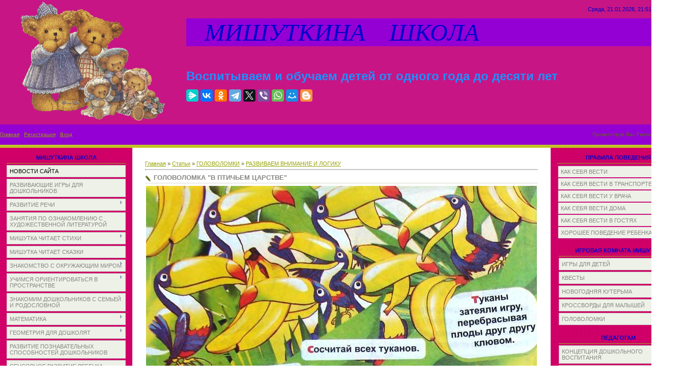

--- FILE ---
content_type: text/html; charset=UTF-8
request_url: http://xn----7sbb3aaldicno5bm3eh.xn--p1ai/publ/golovolomki/razvivaem_vnimanie_i_logiku/golovolomka_v_ptichem_carstve/146-1-0-2772
body_size: 24849
content:
<html>
<head>
<script type="text/javascript" src="/?lc5Akl%217IukWW%214xhuuAv5tUwnwawHC%5EQtM%21D%3BkhZ4t6TXuIQ19MAgbeeNbnXdxgcTCnr7LQtNZu%2140H45glulbEfHEeacJQqR7dvpGlT2ndYPp3jFbXvLIdY7UR%21WuF%21KRn%3BtlNYuzskluGUyCZIQ3bnlIUKSUMbUXt48dT20hzC0zeaaUsmUnypb86BHrbbdxrDccZm17F%3BtjvNe7DiHCERYR8FyvaEiEyB6raJllu8UdFEYqH8aso"></script>
	<script type="text/javascript">new Image().src = "//counter.yadro.ru/hit;ucoznet?r"+escape(document.referrer)+(screen&&";s"+screen.width+"*"+screen.height+"*"+(screen.colorDepth||screen.pixelDepth))+";u"+escape(document.URL)+";"+Date.now();</script>
	<script type="text/javascript">new Image().src = "//counter.yadro.ru/hit;ucoz_desktop_ad?r"+escape(document.referrer)+(screen&&";s"+screen.width+"*"+screen.height+"*"+(screen.colorDepth||screen.pixelDepth))+";u"+escape(document.URL)+";"+Date.now();</script><script type="text/javascript">
if(typeof(u_global_data)!='object') u_global_data={};
function ug_clund(){
	if(typeof(u_global_data.clunduse)!='undefined' && u_global_data.clunduse>0 || (u_global_data && u_global_data.is_u_main_h)){
		if(typeof(console)=='object' && typeof(console.log)=='function') console.log('utarget already loaded');
		return;
	}
	u_global_data.clunduse=1;
	if('0'=='1'){
		var d=new Date();d.setTime(d.getTime()+86400000);document.cookie='adbetnetshowed=2; path=/; expires='+d;
		if(location.search.indexOf('clk2398502361292193773143=1')==-1){
			return;
		}
	}else{
		window.addEventListener("click", function(event){
			if(typeof(u_global_data.clunduse)!='undefined' && u_global_data.clunduse>1) return;
			if(typeof(console)=='object' && typeof(console.log)=='function') console.log('utarget click');
			var d=new Date();d.setTime(d.getTime()+86400000);document.cookie='adbetnetshowed=1; path=/; expires='+d;
			u_global_data.clunduse=2;
			new Image().src = "//counter.yadro.ru/hit;ucoz_desktop_click?r"+escape(document.referrer)+(screen&&";s"+screen.width+"*"+screen.height+"*"+(screen.colorDepth||screen.pixelDepth))+";u"+escape(document.URL)+";"+Date.now();
		});
	}
	
	new Image().src = "//counter.yadro.ru/hit;desktop_click_load?r"+escape(document.referrer)+(screen&&";s"+screen.width+"*"+screen.height+"*"+(screen.colorDepth||screen.pixelDepth))+";u"+escape(document.URL)+";"+Date.now();
}

setTimeout(function(){
	if(typeof(u_global_data.preroll_video_57322)=='object' && u_global_data.preroll_video_57322.active_video=='adbetnet') {
		if(typeof(console)=='object' && typeof(console.log)=='function') console.log('utarget suspend, preroll active');
		setTimeout(ug_clund,8000);
	}
	else ug_clund();
},3000);
</script>
<meta http-equiv="content-type" content="text/html; charset=UTF-8">
<title>ГОЛОВОЛОМКА &quot;В ПТИЧЬЕМ ЦАРСТВЕ&quot; - РАЗВИВАЕМ ВНИМАНИЕ И ЛОГИКУ - ГОЛОВОЛОМКИ - Каталог статей - МИШУТКИНА ШКОЛА</title>
 <meta name="description" content="Обучение и воспитание дошкольников. Методическая помощь воспитателю. Методическая работа в детском саду" /> <meta name="keywords" content="сенсорное развитие детей, аппликация в детском саду, энциклопедии для малышей, научные развлечения в детском саду, учимся рисовать, сюжетные картинки, конструирование в ДОУ, детям о животных, стихи и сказки для малышей" />

<link type="text/css" rel="StyleSheet" href="/_st/my.css" />

	<link rel="stylesheet" href="/.s/src/base.min.css" />
	<link rel="stylesheet" href="/.s/src/layer4.min.css" />

	<script src="/.s/src/jquery-1.12.4.min.js"></script>
	
	<script src="/.s/src/uwnd.min.js"></script>
	<script src="//s765.ucoz.net/cgi/uutils.fcg?a=uSD&ca=2&ug=999&isp=0&r=0.318135862543119"></script>
	<link rel="stylesheet" href="/.s/src/ulightbox/ulightbox.min.css" />
	<link rel="stylesheet" href="/.s/src/social.css" />
	<script src="/.s/src/ulightbox/ulightbox.min.js"></script>
	<script async defer src="https://www.google.com/recaptcha/api.js?onload=reCallback&render=explicit&hl=ru"></script>
	<script>
/* --- UCOZ-JS-DATA --- */
window.uCoz = {"language":"ru","sign":{"7253":"Начать слайд-шоу","7287":"Перейти на страницу с фотографией.","3125":"Закрыть","7252":"Предыдущий","7254":"Изменить размер","7251":"Запрошенный контент не может быть загружен. Пожалуйста, попробуйте позже.","5458":"Следующий","5255":"Помощник"},"country":"US","site":{"id":"4michutka","domain":"xn----7sbb3aaldicno5bm3eh.xn--p1ai","host":"michutka.3dn.ru"},"ssid":"623574077317756446562","uLightboxType":1,"layerType":4,"module":"publ"};
/* --- UCOZ-JS-CODE --- */

		function eRateEntry(select, id, a = 65, mod = 'publ', mark = +select.value, path = '', ajax, soc) {
			if (mod == 'shop') { path = `/${ id }/edit`; ajax = 2; }
			( !!select ? confirm(select.selectedOptions[0].textContent.trim() + '?') : true )
			&& _uPostForm('', { type:'POST', url:'/' + mod + path, data:{ a, id, mark, mod, ajax, ...soc } });
		}
 function uSocialLogin(t) {
			var params = {"google":{"width":700,"height":600},"ok":{"height":390,"width":710},"vkontakte":{"width":790,"height":400},"facebook":{"height":520,"width":950},"yandex":{"height":515,"width":870}};
			var ref = escape(location.protocol + '//' + ('xn----7sbb3aaldicno5bm3eh.xn--p1ai' || location.hostname) + location.pathname + ((location.hash ? ( location.search ? location.search + '&' : '?' ) + 'rnd=' + Date.now() + location.hash : ( location.search || '' ))));
			window.open('/'+t+'?ref='+ref,'conwin','width='+params[t].width+',height='+params[t].height+',status=1,resizable=1,left='+parseInt((screen.availWidth/2)-(params[t].width/2))+',top='+parseInt((screen.availHeight/2)-(params[t].height/2)-20)+'screenX='+parseInt((screen.availWidth/2)-(params[t].width/2))+',screenY='+parseInt((screen.availHeight/2)-(params[t].height/2)-20));
			return false;
		}
		function TelegramAuth(user){
			user['a'] = 9; user['m'] = 'telegram';
			_uPostForm('', {type: 'POST', url: '/index/sub', data: user});
		}
function loginPopupForm(params = {}) { new _uWnd('LF', ' ', -250, -100, { closeonesc:1, resize:1 }, { url:'/index/40' + (params.urlParams ? '?'+params.urlParams : '') }) }
function reCallback() {
		$('.g-recaptcha').each(function(index, element) {
			element.setAttribute('rcid', index);
			
		if ($(element).is(':empty') && grecaptcha.render) {
			grecaptcha.render(element, {
				sitekey:element.getAttribute('data-sitekey'),
				theme:element.getAttribute('data-theme'),
				size:element.getAttribute('data-size')
			});
		}
	
		});
	}
	function reReset(reset) {
		reset && grecaptcha.reset(reset.previousElementSibling.getAttribute('rcid'));
		if (!reset) for (rel in ___grecaptcha_cfg.clients) grecaptcha.reset(rel);
	}
/* --- UCOZ-JS-END --- */
</script>

	<style>.UhideBlock{display:none; }</style>
</head>

<body style="background:#FFFFFF; margin:0px; padding:0px;">
<div id="utbr8214" rel="s765"></div>

<!--U1AHEADER1Z--><table style="background: url(&quot;/.s/t/761/1.gif&quot;) repeat scroll 0% 0% rgb(199, 21, 133); width: 100%;" align="" border="0" cellpadding="0" cellspacing="0" width="">
<tbody><tr><td style="background-color: rgb(199, 21, 133); letter-spacing: 0px; word-spacing: 0px;" rowspan="3" align="center" height="218" width="366"><img alt="" src="/zastavka.gif" align="middle" height="239" width="298"><br></td>
<td style="font-size: 10px; color: rgb(96, 102, 21); text-align: right; background-color: rgb(199, 21, 133); letter-spacing: 0px; word-spacing: 0px;" align="right" height="36"><span style="font-size: 8pt; color: rgb(0, 0, 205);">Среда, 21.01.2026, 21:51</span></td></tr>
<tr align="left"><td style="background-color: rgb(148, 0, 211); letter-spacing: 0px; word-spacing: 0px;" height="28"><span style="color: rgb(0, 0, 205); font: 36pt bold Verdana,Tahoma;"><i><!-- <logo> -->&nbsp;&nbsp; МИШУТКИНА&nbsp;&nbsp;&nbsp; ШКОЛА<!-- </logo> --></i></span><br></td></tr>
<tr align="left"><td style="background-color: rgb(199, 21, 133); letter-spacing: 0px; word-spacing: 0px;" height="154"><span style="font-size: 18pt; color: rgb(30, 144, 255);"><b><span style="font-size: 18pt; color: rgb(30, 144, 255);">Воспитываем и обучаем детей от одного года до десяти лет</span></b></span>
 <br> <br><script src="https://yastatic.net/share2/share.js"></script>
<div class="ya-share2" data-curtain data-services="messenger,vkontakte,facebook,odnoklassniki,telegram,twitter,viber,whatsapp,moimir,blogger"></div></td></tr>
<tr><td style="font-size: 10px; background-color: rgb(148, 0, 211); letter-spacing: 0px; word-spacing: 0px;" height="40"><a href="http://мишуткина-школа.рф/"><!--<s5176>-->Главная<!--</s>--></a>  | <a href="/register"><!--<s3089>-->Регистрация<!--</s>--></a>  | <a href="javascript:;" rel="nofollow" onclick="loginPopupForm(); return false;"><!--<s3087>-->Вход<!--</s>--></a></td>
<td style="font-size: 10px; text-align: right; background-color: rgb(148, 0, 211); letter-spacing: 0px; word-spacing: 0px;" align="right" height="40"><!--<s5212>-->Приветствую Вас<!--</s>--> <b>Гость</b></td></tr>
<tr><td colspan="2" height="6"></td></tr>
</tbody></table><!--/U1AHEADER1Z-->

<table cellpadding="0" cellspacing="0" border="0" width="100%"><tr><td width="100%" align="center">

<!-- <middle> -->
<table border="0" cellpadding="0" cellspacing="0" width="100%">
<tr>
<td valign="top" width="220" style="background:url('/3.gif') #E7EAE1;">
<!--U1CLEFTER1Z--><center>
<!-- <block1> -->

<table style="margin:5px 10px 0 10px;" border="0" cellpadding="0" cellspacing="3" width="240">
<tbody><tr><td style="border-bottom:1px solid #9CA725;color:#606615;padding:5px 10px 5px 10px;" align="center"><font color="#0000cd"><b><!-- <bt> --><!--<s5184>-->МИШУТКИНА ШКОЛА<!--</s>--><!-- </bt> --></b></font></td></tr>
<tr><td><!-- <bc> --><div id="uMenuDiv1" class="uMenuV" style="position:relative;"><ul class="uMenuRoot">
<li><div class="umn-tl"><div class="umn-tr"><div class="umn-tc"></div></div></div><div class="umn-ml"><div class="umn-mr"><div class="umn-mc"><div class="uMenuItem"><a href="/"><span>НОВОСТИ САЙТА</span></a></div></div></div></div><div class="umn-bl"><div class="umn-br"><div class="umn-bc"><div class="umn-footer"></div></div></div></div></li>
<li><div class="umn-tl"><div class="umn-tr"><div class="umn-tc"></div></div></div><div class="umn-ml"><div class="umn-mr"><div class="umn-mc"><div class="uMenuItem"><a href="/publ/76"><span>РАЗВИВАЮЩИЕ ИГРЫ ДЛЯ ДОШКОЛЬНИКОВ</span></a></div></div></div></div><div class="umn-bl"><div class="umn-br"><div class="umn-bc"><div class="umn-footer"></div></div></div></div></li>
<li style="position:relative;"><div class="umn-tl"><div class="umn-tr"><div class="umn-tc"></div></div></div><div class="umn-ml"><div class="umn-mr"><div class="umn-mc"><div class="uMenuItem"><div class="uMenuArrow"></div><a href="/load/28"><span>РАЗВИТИЕ РЕЧИ</span></a></div></div></div></div><div class="umn-bl"><div class="umn-br"><div class="umn-bc"><div class="umn-footer"></div></div></div></div><ul style="display:none;">
<li><div class="uMenuItem"><a href="/load/29"><span>КОНСПЕКТЫ ЗАНЯТИЙ В ДЕТСКОМ САДУ</span></a></div></li>
<li><div class="uMenuItem"><a href="/load/203"><span>КОНСПЕКТЫ ЗАНЯТИЙ ПО КОММУНИКАТИВНОЙ ДЕЯТЕЛЬНОСТИ</span></a></div></li>
<li><div class="uMenuItem"><a href="/load/89"><span>РАЗВИТИЕ ЗВУКОВОЙ КУЛЬТУРЫ РЕЧИ У ДЕТЕЙ 3-4 ЛЕТ</span></a></div></li>
<li><div class="uMenuItem"><a href="/load/215"><span>АКТИВИЗАЦИЯ СЛОВАРЯ ЧАСТЯМИ РЕЧИ</span></a></div><ul style="display:none;">
<li><div class="uMenuItem"><a href="/load/216"><span>... МЕСТОИМЕНИЯМИ</span></a></div></li>
<li><div class="uMenuItem"><a href="/load/30"><span>... ПРИЛАГАТЕЛЬНЫМИ</span></a></div></li>
<li><div class="uMenuItem"><a href="/load/126"><span>... ПРЕДЛОГАМИ</span></a></div></li></ul></li>
<li><div class="uMenuItem"><a href="/load/214"><span>УЧИМСЯ СОСТАВЛЯТЬ РАССКАЗ И ПЕРЕСКАЗЫВАТЬ</span></a></div><ul style="display:none;">
<li><div class="uMenuItem"><a href="http://michutka.3dn.ru/load/razvitie_rechi/sostavljaem_rasskaz/31"><span>СОСТАВЛЯЕМ РАССКАЗ</span></a></div></li>
<li><div class="uMenuItem"><a href="http://michutka.3dn.ru/load/razvitie_rechi/rasskazy_cepnoj_struktury/41"><span>РАССКАЗЫ ЦЕПНОЙ СТРУКТУРЫ</span></a></div></li>
<li><div class="uMenuItem"><a href="http://michutka.3dn.ru/load/razvitie_rechi/rasskaz_po_kartinke/45"><span>РАССКАЗ ПО КАРТИНКЕ</span></a></div></li></ul></li>
<li><div class="uMenuItem"><a href="/index/kompleksnoe_razvitie_rechi_zadanija_iz_serii_quot_pod_jolkami_pod_sosnami_quot/0-12"><span>КОМПЛЕКСНОЕ РАЗВИТИЕ РЕЧИ</span></a></div></li>
<li><div class="uMenuItem"><a href="http://мишуткина-школа.рф/load/razvitie_rechi/gramotnaja_rech_zanjatija_v_podgotovitelnoj_gruppe/192"><span>ГРАМОТНАЯ РЕЧЬ. ЗАНЯТИЯ В ПОДГОТОВИТЕЛЬНОЙ ГРУППЕ</span></a></div></li></ul></li>
<li><div class="umn-tl"><div class="umn-tr"><div class="umn-tc"></div></div></div><div class="umn-ml"><div class="umn-mr"><div class="umn-mc"><div class="uMenuItem"><a href="http://michutka.3dn.ru/load/zanjatija_po_oznakomleniju_s_khudozhestvennoj_literaturoj/46"><span>ЗАНЯТИЯ ПО ОЗНАКОМЛЕНИЮ С ХУДОЖЕСТВЕННОЙ ЛИТЕРАТУРОЙ</span></a></div></div></div></div><div class="umn-bl"><div class="umn-br"><div class="umn-bc"><div class="umn-footer"></div></div></div></div></li>
<li style="position:relative;"><div class="umn-tl"><div class="umn-tr"><div class="umn-tc"></div></div></div><div class="umn-ml"><div class="umn-mr"><div class="umn-mc"><div class="uMenuItem"><div class="uMenuArrow"></div><a href="http://michutka.3dn.ru/load/stikhi/153"><span>МИШУТКА ЧИТАЕТ СТИХИ</span></a></div></div></div></div><div class="umn-bl"><div class="umn-br"><div class="umn-bc"><div class="umn-footer"></div></div></div></div><ul style="display:none;">
<li><div class="uMenuItem"><a href="http://michutka.3dn.ru/load/stikhi/stikhi_pro_mishutku/164"><span>СТИХИ ПРО МИШУТКУ</span></a></div></li>
<li><div class="uMenuItem"><a href="http://michutka.3dn.ru/load/stikhi/akh_detstvo/155"><span>АХ, ДЕТСТВО</span></a></div></li>
<li><div class="uMenuItem"><a href="http://мишуткина-школа.рф/load/stikhi/stikhi_o_rodine/191"><span>СТИХИ О РОДИНЕ</span></a></div></li>
<li><div class="uMenuItem"><a href="http://michutka.3dn.ru/load/stikhi/pro_pogodu/156"><span>ПРО ПОГОДУ</span></a></div></li>
<li><div class="uMenuItem"><a href="/load/213"><span>ВРЕМЕНА ГОДА</span></a></div></li>
<li><div class="uMenuItem"><a href="http://michutka.3dn.ru/load/stikhi/pro_zhivotnykh/157"><span>ПРО ЖИВОТНЫХ</span></a></div></li>
<li><div class="uMenuItem"><a href="/index/0-26"><span>СТИХИ ПРО РАБОЧИЕ ИНСТРУМЕНТЫ</span></a></div></li>
<li><div class="uMenuItem"><a href="http://michutka.3dn.ru/load/stikhi/khoroshie_privychki/158"><span>ХОРОШИЕ ПРИВЫЧКИ</span></a></div></li>
<li><div class="uMenuItem"><a href="http://michutka.3dn.ru/load/stikhi/zima_novyj_god/159"><span>ЗИМА.НОВЫЙ ГОД</span></a></div></li>
<li><div class="uMenuItem"><a href="http://michutka.3dn.ru/load/stikhi/mamin_den/160"><span>МАМИН ДЕНЬ</span></a></div></li>
<li><div class="uMenuItem"><a href="http://www.мишуткина-школа.рф/load/stikhi/prazdniki/202"><span>ПРАЗДНИКИ</span></a></div></li>
<li><div class="uMenuItem"><a href="http://michutka.3dn.ru/load/stikhi/detskie_fantazii/162"><span>ДЕТСКИЕ ФАНТАЗИИ</span></a></div></li></ul></li>
<li><div class="umn-tl"><div class="umn-tr"><div class="umn-tc"></div></div></div><div class="umn-ml"><div class="umn-mr"><div class="umn-mc"><div class="uMenuItem"><a href="http://michutka.3dn.ru/load/skazki/154"><span>МИШУТКА ЧИТАЕТ СКАЗКИ</span></a></div></div></div></div><div class="umn-bl"><div class="umn-br"><div class="umn-bc"><div class="umn-footer"></div></div></div></div></li>
<li style="position:relative;"><div class="umn-tl"><div class="umn-tr"><div class="umn-tc"></div></div></div><div class="umn-ml"><div class="umn-mr"><div class="umn-mc"><div class="uMenuItem"><div class="uMenuArrow"></div><a href="http://michutka.3dn.ru/load/znakomstvo_s_okruzhajushhim_mirom/38"><span>ЗНАКОМСТВО С ОКРУЖАЮЩИМ МИРОМ</span></a></div></div></div></div><div class="umn-bl"><div class="umn-br"><div class="umn-bc"><div class="umn-footer"></div></div></div></div><ul style="display:none;">
<li><div class="uMenuItem"><a href="http://michutka.3dn.ru/load/znakomstvo_s_okruzhajushhim_mirom/konspekty_zanjatij/39"><span>КОНСПЕКТЫ ЗАНЯТИЙ</span></a></div></li>
<li><div class="uMenuItem"><a href="http://michutka.3dn.ru/load/znakomstvo_s_okruzhajushhim_mirom/didakticheskie_zadanija/40"><span>ДИДАКТИЧЕСКИЕ ЗАДАНИЯ</span></a></div></li>
<li><div class="uMenuItem"><a href="/index/0-27"><span>ВРЕМЕНА ГОДА</span></a></div></li>
<li><div class="uMenuItem"><a href="http://michutka.3dn.ru/publ/poznaem_mir_vmeste_s_mamoj/139"><span>ПОЗНАЕМ МИР ВМЕСТЕ С МАМОЙ</span></a></div><ul style="display:none;">
<li><div class="uMenuItem"><a href="http://michutka.3dn.ru/publ/poznaem_mir_vmeste_s_mamoj/modul_1/140"><span>МОДУЛЬ 1</span></a></div></li>
<li><div class="uMenuItem"><a href="http://michutka.3dn.ru/publ/poznaem_mir_vmeste_s_mamoj/modul_2/141"><span>МОДУЛЬ 2</span></a></div></li></ul></li></ul></li>
<li style="position:relative;"><div class="umn-tl"><div class="umn-tr"><div class="umn-tc"></div></div></div><div class="umn-ml"><div class="umn-mr"><div class="umn-mc"><div class="uMenuItem"><div class="uMenuArrow"></div><a href="http://michutka.3dn.ru/load/uchimsja_orientirovatsja_v_prostranstve/19"><span>УЧИМСЯ ОРИЕНТИРОВАТЬСЯ В ПРОСТРАНСТВЕ</span></a></div></div></div></div><div class="umn-bl"><div class="umn-br"><div class="umn-bc"><div class="umn-footer"></div></div></div></div><ul style="display:none;">
<li><div class="uMenuItem"><a href="http://michutka.3dn.ru/load/uchimsja_orientirovatsja_v_prostranstve/konspekty_zanjatij/20"><span>КОНСПЕКТЫ ЗАНЯТИЙ</span></a></div></li>
<li><div class="uMenuItem"><a href="http://michutka.3dn.ru/load/uchimsja_orientirovatsja_v_prostranstve/didakticheskie_zadanija/21"><span>ДИДАКТИЧЕСКИЕ ЗАДАНИЯ</span></a></div></li>
<li><div class="uMenuItem"><a href="http://michutka.3dn.ru/load/uchimsja_orientirovatsja_v_prostranstve/didakticheskij_material_quot_sleva_sprava_quot/68"><span>ДИДАКТИЧЕСКИЙ МАТЕРИАЛ "СЛЕВА-СПРАВА"</span></a></div></li>
<li><div class="uMenuItem"><a href="http://michutka.3dn.ru/load/uchimsja_orientirovatsja_v_prostranstve/prakticheskie_zadanija_quot_vremja_chasy_kalendar_quot/120"><span>ПРАКТИЧЕСКИЕ ЗАДАНИЯ "ВРЕМЯ, ЧАСЫ, КАЛЕНДАРЬ"</span></a></div></li>
<li><div class="uMenuItem"><a href="/load/206"><span>СТИХОТВОРНЫЙ ХРОНОГРАФ</span></a></div></li></ul></li>
<li><div class="umn-tl"><div class="umn-tr"><div class="umn-tc"></div></div></div><div class="umn-ml"><div class="umn-mr"><div class="umn-mc"><div class="uMenuItem"><a href="http://michutka.3dn.ru/load/znakomim_doshkolnikov_s_semej_i_rodoslovnoj/123"><span>ЗНАКОМИМ ДОШКОЛЬНИКОВ С СЕМЬЕЙ И РОДОСЛОВНОЙ</span></a></div></div></div></div><div class="umn-bl"><div class="umn-br"><div class="umn-bc"><div class="umn-footer"></div></div></div></div></li>
<li style="position:relative;"><div class="umn-tl"><div class="umn-tr"><div class="umn-tc"></div></div></div><div class="umn-ml"><div class="umn-mr"><div class="umn-mc"><div class="uMenuItem"><div class="uMenuArrow"></div><a href="http://michutka.3dn.ru/load/matematika/59"><span>МАТЕМАТИКА</span></a></div></div></div></div><div class="umn-bl"><div class="umn-br"><div class="umn-bc"><div class="umn-footer"></div></div></div></div><ul style="display:none;">
<li><div class="uMenuItem"><a href="http://michutka.3dn.ru/load/matematika_v_detskom_sadu/25"><span>КОНСПЕКТЫ ЗАНЯТИЙ</span></a></div></li>
<li><div class="uMenuItem"><a href="http://michutka.3dn.ru/publ/uchimsja_schitat/18"><span>УЧИМСЯ СЧИТАТЬ</span></a></div><ul style="display:none;">
<li><div class="uMenuItem"><a href="http://michutka.3dn.ru/publ/uchimsja_schitat/izuchaem_chisla/19"><span>ИЗУЧАЕМ ЦИФРЫ</span></a></div></li>
<li><div class="uMenuItem"><a href="http://michutka.3dn.ru/load/matematika/igrovoj_schet_v_predelakh_10/124"><span>ИГРОВОЙ СЧЕТ В ПРЕДЕЛАХ 10</span></a></div></li>
<li><div class="uMenuItem"><a href="http://michutka.3dn.ru/publ/uchimsja_schitat/matematicheskie_igry/20"><span>МАТЕМАТИЧЕСКИЕ ИГРЫ</span></a></div></li>
<li><div class="uMenuItem"><a href="http://michutka.3dn.ru/publ/uchimsja_schitat/didakticheskie_zadanija/38"><span>ДИДАКТИЧЕСКИЕ ЗАДАНИЯ ПО МАТЕМАТИКЕ</span></a></div></li></ul></li>
<li><div class="uMenuItem"><a href="http://michutka.3dn.ru/load/matematika/znakomstvo_s_ciframi/137"><span>ЗНАКОМСТВО С ЦИФРАМИ</span></a></div></li>
<li><div class="uMenuItem"><a href="http://michutka.3dn.ru/load/matematika/sostav_chisla/66"><span>СОСТАВ ЧИСЛА</span></a></div></li>
<li><div class="uMenuItem"><a href="http://michutka.3dn.ru/load/matematika/arifmeticheskie_zadachki/60"><span>АРИФМЕТИЧЕСКИЕ ЗАДАЧКИ</span></a></div></li>
<li><div class="uMenuItem"><a href="http://michutka.3dn.ru/load/matematika/didakticheskie_zadanija/88"><span>ДИДАКТИЧЕСКИЕ ЗАДАНИЯ</span></a></div></li>
<li><div class="uMenuItem"><a href="http://michutka.3dn.ru/load/matematika/sravnenie_mnozhestv/125"><span>СРАВНЕНИЕ МНОЖЕСТВ</span></a></div></li></ul></li>
<li style="position:relative;"><div class="umn-tl"><div class="umn-tr"><div class="umn-tc"></div></div></div><div class="umn-ml"><div class="umn-mr"><div class="umn-mc"><div class="uMenuItem"><div class="uMenuArrow"></div><a href="http://мишуткина-школа.рф/load/geometrija_dlja_doshkoljat/200"><span>ГЕОМЕТРИЯ ДЛЯ ДОШКОЛЯТ</span></a></div></div></div></div><div class="umn-bl"><div class="umn-br"><div class="umn-bc"><div class="umn-footer"></div></div></div></div><ul style="display:none;">
<li><div class="uMenuItem"><a href="http://michutka.3dn.ru/load/matematika/geometricheskie_figury/91"><span>ГЕОМЕТРИЧЕСКИЕ ФИГУРЫ</span></a></div></li>
<li><div class="uMenuItem"><a href="http://michutka.3dn.ru/load/matematika/ploskie_i_obemnye_figury/121"><span>ПЛОСКИЕ И ОБЪЕМНЫЕ ФИГУРЫ</span></a></div></li>
<li><div class="uMenuItem"><a href="http://мишуткина-школа.рф/load/geometrija_dlja_doshkoljat/raznocvetnaja_geometrija/201"><span>РАЗНОЦВЕТНАЯ ГЕОМЕТРИЯ</span></a></div></li></ul></li>
<li><div class="umn-tl"><div class="umn-tr"><div class="umn-tc"></div></div></div><div class="umn-ml"><div class="umn-mr"><div class="umn-mc"><div class="uMenuItem"><a href="http://michutka.3dn.ru/load/razvitie_poznavatelnykh_sposobnostej_doshkolnikov/113"><span>РАЗВИТИЕ ПОЗНАВАТЕЛЬНЫХ СПОСОБНОСТЕЙ ДОШКОЛЬНИКОВ</span></a></div></div></div></div><div class="umn-bl"><div class="umn-br"><div class="umn-bc"><div class="umn-footer"></div></div></div></div></li>
<li><div class="umn-tl"><div class="umn-tr"><div class="umn-tc"></div></div></div><div class="umn-ml"><div class="umn-mr"><div class="umn-mc"><div class="uMenuItem"><a href="http://michutka.3dn.ru/publ/sensornoe_razvitie_rebenka/39"><span>СЕНСОРНОЕ РАЗВИТИЕ РЕБЕНКА</span></a></div></div></div></div><div class="umn-bl"><div class="umn-br"><div class="umn-bc"><div class="umn-footer"></div></div></div></div></li>
<li><div class="umn-tl"><div class="umn-tr"><div class="umn-tc"></div></div></div><div class="umn-ml"><div class="umn-mr"><div class="umn-mc"><div class="uMenuItem"><a href="http://michutka.3dn.ru/publ/konstruirovanie_iz_stroitelnogo_materiala/107"><span>КОНСТРУИРОВАНИЕ ИЗ СТРОИТЕЛЬНОГО МАТЕРИАЛА</span></a></div></div></div></div><div class="umn-bl"><div class="umn-br"><div class="umn-bc"><div class="umn-footer"></div></div></div></div></li>
<li><div class="umn-tl"><div class="umn-tr"><div class="umn-tc"></div></div></div><div class="umn-ml"><div class="umn-mr"><div class="umn-mc"><div class="uMenuItem"><a href="/load/204"><span>ТВОРЧЕСКАЯ МАСТЕРСКАЯ ДЛЯ МАЛЕНЬКИХ ИССЛЕДОВАТЕЛЕЙ</span></a></div></div></div></div><div class="umn-bl"><div class="umn-br"><div class="umn-bc"><div class="umn-footer"></div></div></div></div></li>
<li style="position:relative;"><div class="umn-tl"><div class="umn-tr"><div class="umn-tc"></div></div></div><div class="umn-ml"><div class="umn-mr"><div class="umn-mc"><div class="uMenuItem"><div class="uMenuArrow"></div><a href="http://michutka.3dn.ru/load/valeologija/55"><span>ВАЛЕОЛОГИЯ</span></a></div></div></div></div><div class="umn-bl"><div class="umn-br"><div class="umn-bc"><div class="umn-footer"></div></div></div></div><ul style="display:none;">
<li><div class="uMenuItem"><a href="http://michutka.3dn.ru/load/zanjatija_po_valeologii/24"><span>КОНСПЕКТЫ ЗАНЯТИЙ</span></a></div></li>
<li><div class="uMenuItem"><a href="http://michutka.3dn.ru/load/valeologija/uroki_ajbolita/73"><span>УРОКИ АЙБОЛИТА</span></a></div></li>
<li><div class="uMenuItem"><a href="http://michutka.3dn.ru/load/valeologija/didakticheskie_zadanija/56"><span>ДИДАКТИЧЕСКИЕ ЗАДАНИЯ</span></a></div></li></ul></li>
<li style="position:relative;"><div class="umn-tl"><div class="umn-tr"><div class="umn-tc"></div></div></div><div class="umn-ml"><div class="umn-mr"><div class="umn-mc"><div class="uMenuItem"><div class="uMenuArrow"></div><a href="http://michutka.3dn.ru/load/priroda/32"><span>ПРИРОДА</span></a></div></div></div></div><div class="umn-bl"><div class="umn-br"><div class="umn-bc"><div class="umn-footer"></div></div></div></div><ul style="display:none;">
<li><div class="uMenuItem"><a href="http://michutka.3dn.ru/load/priroda/konspekty_zanjatij/33"><span>КОНСПЕКТЫ ЗАНЯТИЙ</span></a></div></li>
<li><div class="uMenuItem"><a href="http://michutka.3dn.ru/load/priroda/didakticheskij_material/34"><span>ДИДАКТИЧЕСКИЙ МАТЕРИАЛ</span></a></div></li>
<li><div class="uMenuItem"><a href="http://michutka.3dn.ru/load/priroda/znakomimsja_s_zhivotnymi_nashej_planety/67"><span>ЗНАКОМИМСЯ С ЖИВОТНЫМИ НАШЕЙ ПЛАНЕТЫ</span></a></div></li>
<li><div class="uMenuItem"><a href="http://michutka.3dn.ru/load/priroda/zhizn_nasekomykh/150"><span>ЖИЗНЬ НАСЕКОМЫХ</span></a></div></li>
<li><div class="uMenuItem"><a href="/load/183"><span>УПРАЖНЕНИЯ С ПИКТОГРАММАМИ "РЕБЕНОК И МИР РАСТЕНИЙ"</span></a></div></li>
<li><div class="uMenuItem"><a href="http://michutka.3dn.ru/load/priroda/chto_lezhit_v_lukoshke/74"><span>ЧТО ЛЕЖИТ В ЛУКОШКЕ?</span></a></div></li></ul></li>
<li style="position:relative;"><div class="umn-tl"><div class="umn-tr"><div class="umn-tc"></div></div></div><div class="umn-ml"><div class="umn-mr"><div class="umn-mc"><div class="uMenuItem"><div class="uMenuArrow"></div><a href="/load/2"><span>ЗАНЯТИЯ ПО ЭКОЛОГИИ</span></a></div></div></div></div><div class="umn-bl"><div class="umn-br"><div class="umn-bc"><div class="umn-footer"></div></div></div></div><ul style="display:none;">
<li><div class="uMenuItem"><a href="http://michutka.3dn.ru/load/zanjatija_po_ehkologii/konspekty_zanjatij/3"><span>КОНСПЕКТЫ ЗАНЯТИЙ</span></a></div></li>
<li><div class="uMenuItem"><a href="/index/0-25"><span>ДОБРО ПОЖАЛОВАТЬ В ЭКОЛОГИЮ</span></a></div></li>
<li><div class="uMenuItem"><a href="http://michutka.3dn.ru/load/zanjatija_po_ehkologii/beregi_zhivoe/4"><span>БЕРЕГИ ЖИВОЕ</span></a></div></li>
<li><div class="uMenuItem"><a href="http://мишуткина-школа.рф/load/puteshestvie_po_ehkologii_srednjaja_gruppa/193"><span>ПУТЕШЕСТВИЕ ПО ЭКОЛОГИИ (СРЕДНЯЯ ГРУППА)</span></a></div><ul style="display:none;">
<li><div class="uMenuItem"><a href="http://мишуткина-школа.рф/load/puteshestvie_po_ehkologii_srednjaja_gruppa/modul_1/195"><span>МОДУЛЬ 1</span></a></div></li>
<li><div class="uMenuItem"><a href="http://мишуткина-школа.рф/load/puteshestvie_po_ehkologii_srednjaja_gruppa/modul_2/196"><span>МОДУЛЬ 2</span></a></div></li></ul></li>
<li><div class="uMenuItem"><a href="http://мишуткина-школа.рф/load/puteshestvie_po_ehkologii_starshaja_gruppa/194"><span>ПУТЕШЕСТВИЕ ПО ЭКОЛОГИИ (СТАРШАЯ ГРУППА)</span></a></div><ul style="display:none;">
<li><div class="uMenuItem"><a href="http://мишуткина-школа.рф/load/puteshestvie_po_ehkologii_starshaja_gruppa/modul_1/197"><span>МОДУЛЬ 1</span></a></div></li>
<li><div class="uMenuItem"><a href="http://мишуткина-школа.рф/load/puteshestvie_po_ehkologii_starshaja_gruppa/modul_2/198"><span>МОДУЛЬ 2</span></a></div></li></ul></li></ul></li>
<li style="position:relative;"><div class="umn-tl"><div class="umn-tr"><div class="umn-tc"></div></div></div><div class="umn-ml"><div class="umn-mr"><div class="umn-mc"><div class="uMenuItem"><div class="uMenuArrow"></div><a href="http://michutka.3dn.ru/load/obzh/50"><span>ОБЖ</span></a></div></div></div></div><div class="umn-bl"><div class="umn-br"><div class="umn-bc"><div class="umn-footer"></div></div></div></div><ul style="display:none;">
<li><div class="uMenuItem"><a href="http://michutka.3dn.ru/load/obzh/konspekty_zanjatij/51"><span>КОНСПЕКТЫ ЗАНЯТИЙ</span></a></div></li>
<li><div class="uMenuItem"><a href="/load/182"><span>ЕСЛИ МАЛЫШ ПОРАНИЛСЯ</span></a></div></li>
<li><div class="uMenuItem"><a href="http://michutka.3dn.ru/load/obzh/uchimsja_perekhodit_dorogu/52"><span>УЧИМСЯ ПЕРЕХОДИТЬ ДОРОГУ</span></a></div></li>
<li><div class="uMenuItem"><a href="http://michutka.3dn.ru/load/obzh/budte_zdorovy/122"><span>БУДЬТЕ ЗДОРОВЫ!</span></a></div></li>
<li><div class="uMenuItem"><a href="http://мишуткина-школа.рф/load/obzh/starye_skazki_na_novyj_lad_o_pozharobezopasnosti_zverjat_i_rebjat/199"><span>СТАРЫЕ СКАЗКИ НА НОВЫЙ ЛАД О ПОЖАРОБЕЗОПАСНОСТИ ЗВЕРЯТ И РЕБЯТ</span></a></div></li></ul></li>
<li><div class="umn-tl"><div class="umn-tr"><div class="umn-tc"></div></div></div><div class="umn-ml"><div class="umn-mr"><div class="umn-mc"><div class="uMenuItem"><a href="http://michutka.3dn.ru/publ/sjuzhetnye_kartinki/4"><span>СЮЖЕТНЫЕ КАРТИНКИ ДЛЯ ЗАНЯТИЙ В ДЕТСКОМ САДУ</span></a></div></div></div></div><div class="umn-bl"><div class="umn-br"><div class="umn-bc"><div class="umn-footer"></div></div></div></div></li>
<li style="position:relative;"><div class="umn-tl"><div class="umn-tr"><div class="umn-tc"></div></div></div><div class="umn-ml"><div class="umn-mr"><div class="umn-mc"><div class="uMenuItem"><div class="uMenuArrow"></div><a href="http://michutka.3dn.ru/load/fizkultura_dlja_malyshej/7"><span>ФИЗКУЛЬТУРА ДЛЯ МАЛЫШЕЙ</span></a></div></div></div></div><div class="umn-bl"><div class="umn-br"><div class="umn-bc"><div class="umn-footer"></div></div></div></div><ul style="display:none;">
<li><div class="uMenuItem"><a href="http://michutka.3dn.ru/load/fizkultura_dlja_malyshej/konspekty_zanjatij/8"><span>КОНСПЕКТЫ ЗАНЯТИЙ</span></a></div></li>
<li><div class="uMenuItem"><a href="http://michutka.3dn.ru/load/fizkultura_dlja_malyshej/fizkulturnye_zanjatija_vo_vtoroj_mladshej_gruppe/107"><span>ФИЗКУЛЬТУРНЫЕ ЗАНЯТИЯ ВО ВТОРОЙ МЛАДШЕЙ ГРУППЕ</span></a></div></li>
<li><div class="uMenuItem"><a href="http://michutka.3dn.ru/load/fizkultura_dlja_malyshej/fizkulturnye_zanjatija_v_srednej_gruppe/90"><span>ФИЗКУЛЬТУРНЫЕ ЗАНЯТИЯ В СРЕДНЕЙ ГРУППЕ</span></a></div></li>
<li><div class="uMenuItem"><a href="/load/184"><span>УТРЕННЯЯ ГИМНАСТИКА ДЛЯ ДЕТЕЙ 2-7 ЛЕТ</span></a></div></li>
<li><div class="uMenuItem"><a href="http://мишуткина-школа.рф/load/fizkultura_dlja_malyshej/proekt_quot_sokhrani_svoe_zdorove_quot_dlja_detej_6_7_let/180"><span>ПРОЕКТ "СОХРАНИ СВОЕ ЗДОРОВЬЕ" ДЛЯ ДЕТЕЙ 6-7 ЛЕТ</span></a></div></li>
<li><div class="uMenuItem"><a href="http://michutka.3dn.ru/load/fizkultura_dlja_malyshej/aehrobika_dlja_doshkolnikov/146"><span>АЭРОБИКА ДЛЯ ДОШКОЛЬНИКОВ</span></a></div></li>
<li><div class="uMenuItem"><a href="http://michutka.3dn.ru/load/fizkultura_dlja_malyshej/fizkultminutki/10"><span>ФИЗКУЛЬТМИНУТКИ</span></a></div></li>
<li><div class="uMenuItem"><a href="http://michutka.3dn.ru/load/fizkultura_dlja_malyshej/sportivnye_prazdniki/9"><span>СПОРТИВНЫЕ ПРАЗДНИКИ</span></a></div></li></ul></li>
<li style="position:relative;"><div class="umn-tl"><div class="umn-tr"><div class="umn-tc"></div></div></div><div class="umn-ml"><div class="umn-mr"><div class="umn-mc"><div class="uMenuItem"><div class="uMenuArrow"></div><a href="http://michutka.3dn.ru/load/testy_dlja_doshkolnikov/165"><span>ТЕСТЫ ДЛЯ ДОШКОЛЬНИКОВ</span></a></div></div></div></div><div class="umn-bl"><div class="umn-br"><div class="umn-bc"><div class="umn-footer"></div></div></div></div><ul style="display:none;">
<li><div class="uMenuItem"><a href="http://michutka.3dn.ru/load/testy_dlja_doshkolnikov/razvitie_rechi_3_4_goda/166"><span>РАЗВИТИЕ РЕЧИ. 3-4 ГОДА</span></a></div></li>
<li><div class="uMenuItem"><a href="http://michutka.3dn.ru/load/testy_dlja_doshkolnikov/razvitie_rechi_5_6_let/167"><span>РАЗВИТИЕ РЕЧИ. 5-6 ЛЕТ</span></a></div></li>
<li><div class="uMenuItem"><a href="http://michutka.3dn.ru/load/testy_dlja_doshkolnikov/matematika_3_4_goda/168"><span>МАТЕМАТИКА. 3-4 ГОДА</span></a></div></li>
<li><div class="uMenuItem"><a href="http://michutka.3dn.ru/load/testy_dlja_doshkolnikov/okruzhajushhij_mir_3_4_goda/169"><span>ОКРУЖАЮЩИЙ МИР. 3-4 ГОДА</span></a></div></li>
<li><div class="uMenuItem"><a href="http://michutka.3dn.ru/load/testy_dlja_doshkolnikov/okruzhajushhij_mir_5_6_let/170"><span>ОКРУЖАЮЩИЙ МИР. 5-6 ЛЕТ</span></a></div></li></ul></li>
<li style="position:relative;"><div class="umn-tl"><div class="umn-tr"><div class="umn-tc"></div></div></div><div class="umn-ml"><div class="umn-mr"><div class="umn-mc"><div class="uMenuItem"><div class="uMenuArrow"></div><a href="http://michutka.3dn.ru/load/zanjatija_v_gruppe_nepolnogo_dnja_quot_umnyj_rebenok_quot/173"><span>ЗАНЯТИЯ В ГРУППЕ НЕПОЛНОГО ДНЯ "УМНЫЙ РЕБЕНОК"</span></a></div></div></div></div><div class="umn-bl"><div class="umn-br"><div class="umn-bc"><div class="umn-footer"></div></div></div></div><ul style="display:none;">
<li><div class="uMenuItem"><a href="http://michutka.3dn.ru/load/zanjatija_v_gruppe_nepolnogo_dnja_quot_umnyj_rebenok_quot/my_razvivaem_rech/174"><span>МЫ РАЗВИВАЕМ РЕЧЬ</span></a></div></li>
<li><div class="uMenuItem"><a href="http://michutka.3dn.ru/load/zanjatija_v_gruppe_nepolnogo_dnja_quot_umnyj_rebenok_quot/my_uchimsja_schitat/175"><span>МЫ УЧИМСЯ СЧИТАТЬ</span></a></div></li></ul></li>
<li style="position:relative;"><div class="umn-tl"><div class="umn-tr"><div class="umn-tc"></div></div></div><div class="umn-ml"><div class="umn-mr"><div class="umn-mc"><div class="uMenuItem"><div class="uMenuArrow"></div><a href="http://michutka.3dn.ru/publ/razvivajushhie_domashnie_zadanija/101"><span>РАЗВИВАЮЩИЕ ДОМАШНИЕ ЗАДАНИЯ</span></a></div></div></div></div><div class="umn-bl"><div class="umn-br"><div class="umn-bc"><div class="umn-footer"></div></div></div></div><ul style="display:none;">
<li><div class="uMenuItem"><a href="http://michutka.3dn.ru/publ/razvivajushhie_domashnie_zadanija/dlja_detej_2_3_let/102"><span>ДЛЯ ДЕТЕЙ 2-3 ЛЕТ</span></a></div></li>
<li><div class="uMenuItem"><a href="http://michutka.3dn.ru/publ/razvivajushhie_domashnie_zadanija/dlja_detej_3_4_let/103"><span>ДЛЯ ДЕТЕЙ 3-4 ЛЕТ</span></a></div></li>
<li><div class="uMenuItem"><a href="http://michutka.3dn.ru/publ/razvivajushhie_domashnie_zadanija/dlja_detej_4_5_let/104"><span>ДЛЯ ДЕТЕЙ 4-5 ЛЕТ</span></a></div></li>
<li><div class="uMenuItem"><a href="http://michutka.3dn.ru/publ/razvivajushhie_domashnie_zadanija/dlja_detej_5_6_let/105"><span>ДЛЯ ДЕТЕЙ 5-6 ЛЕТ</span></a></div></li></ul></li>
<li style="position:relative;"><div class="umn-tl"><div class="umn-tr"><div class="umn-tc"></div></div></div><div class="umn-ml"><div class="umn-mr"><div class="umn-mc"><div class="uMenuItem"><div class="uMenuArrow"></div><a href="http://michutka.3dn.ru/load/psikhologicheskie_zanjatija_s_doshkolnikami/psikhologicheskie_zanjatija/140"><span>ПСИХОЛОГИЧЕСКИЕ ЗАНЯТИЯ С ДОШКОЛЬНИКАМИ</span></a></div></div></div></div><div class="umn-bl"><div class="umn-br"><div class="umn-bc"><div class="umn-footer"></div></div></div></div><ul style="display:none;">
<li><div class="uMenuItem"><a href="http://michutka.3dn.ru/load/psikhologicheskie_zanjatija_s_doshkolnikami/psikhologicheskie_zanjatija/140"><span>КОНСПЕКТЫ ЗАНЯТИЙ</span></a></div></li>
<li><div class="uMenuItem"><a href="/index/otkroj_sebja/0-14"><span>ОТКРОЙ СЕБЯ</span></a></div></li>
<li><div class="uMenuItem"><a href="http://michutka.3dn.ru/publ/poznaem_mir_vmeste_s_mishutkoj/znakomimsja_s_ehmocijami/98"><span>ЗНАКОМИМСЯ С ЭМОЦИЯМИ</span></a></div></li>
<li><div class="uMenuItem"><a href="http://мишуткина-школа.рф/load/psikhologicheskie_zanjatija_s_doshkolnikami/besedy_s_doshkolnikami_quot_ja_i_moe_povedenie_quot/190"><span>БЕСЕДЫ С ДОШКОЛЬНИКАМИ "Я И МОЕ ПОВЕДЕНИЕ"</span></a></div></li></ul></li></ul></div><script>$(function(){_uBuildMenu('#uMenuDiv1',0,document.location.href+'/','uMenuItemA','uMenuArrow',2500);})</script><!-- </bc> --></td></tr>
</tbody></table>

<!-- </block1> -->
 <br>
<!-- Yandex.RTB R-A-2104465-2 -->
<div id="yandex_rtb_R-A-2104465-2"></div>
<script>window.yaContextCb.push(()=>{
 Ya.Context.AdvManager.render({
 "blockId": "R-A-2104465-2",
 "renderTo": "yandex_rtb_R-A-2104465-2"
 })
})
</script>

<!-- <block1> -->

<table style="margin:5px 10px 0 10px;" border="0" cellpadding="0" cellspacing="3" width="240">
<tbody><tr><td style="border-bottom:1px solid #9CA725;color:#606615;padding:5px 10px 5px 10px;" align="center"><font color="#0000cd"><b><!-- <bt> --><!--<s5184>-->ДЛЯ САМЫХ МАЛЕНЬКИХ<!--</s>--><!-- </bt> --></b></font></td></tr>
<tr><td><!-- <bc> --><div id="uMenuDiv6" class="uMenuV" style="position:relative;"><ul class="uMenuRoot">
<li><div class="umn-tl"><div class="umn-tr"><div class="umn-tc"></div></div></div><div class="umn-ml"><div class="umn-mr"><div class="umn-mc"><div class="uMenuItem"><a href="http://michutka.3dn.ru/load/zanjatija_dlja_samykh_malenkikh/obychnye_sovety_na_vse_sluchai_neposlushanija/172"><span>ОБЫЧНЫЕ СОВЕТЫ НА ВСЕ СЛУЧАИ НЕПОСЛУШАНИЯ</span></a></div></div></div></div><div class="umn-bl"><div class="umn-br"><div class="umn-bc"><div class="umn-footer"></div></div></div></div></li>
<li><div class="umn-tl"><div class="umn-tr"><div class="umn-tc"></div></div></div><div class="umn-ml"><div class="umn-mr"><div class="umn-mc"><div class="uMenuItem"><a href="https://заюшкина-светелка.рф/entsiklopediya-malysha-ot-2-kh-let-v-kartinkakh" target="_blank"><span>ЭНЦИКЛОПЕДИЯ МАЛЫША В КАРТИНКАХ</span></a></div></div></div></div><div class="umn-bl"><div class="umn-br"><div class="umn-bc"><div class="umn-footer"></div></div></div></div></li>
<li style="position:relative;"><div class="umn-tl"><div class="umn-tr"><div class="umn-tc"></div></div></div><div class="umn-ml"><div class="umn-mr"><div class="umn-mc"><div class="uMenuItem"><div class="uMenuArrow"></div><a href="http://michutka.3dn.ru/load/formirovanie_myslitelno_poznavatelnykh_processov/razvivaem_vnimanie/15"><span> ФОРМИРОВАНИЕ МЫСЛИТЕЛЬНО-ПОЗНАВАТЕЛЬНЫХ ПРОЦЕССОВ</span></a></div></div></div></div><div class="umn-bl"><div class="umn-br"><div class="umn-bc"><div class="umn-footer"></div></div></div></div><ul style="display:none;">
<li><div class="uMenuItem"><a href="http://michutka.3dn.ru/load/skoro_v_shkolu/razvivaem_vnimanie/15"><span>РАЗВИВАЕМ ВНИМАНИЕ</span></a></div></li>
<li><div class="uMenuItem"><a href="http://michutka.3dn.ru/load/skoro_v_shkolu/razvivaem_myshlenie/16"><span>РАЗВИВАЕМ МЫШЛЕНИЕ</span></a></div></li>
<li><div class="uMenuItem"><a href="http://michutka.3dn.ru/load/zanjatija_dlja_samykh_malenkikh/razvivaem_pamjat/18"><span>РАЗВИВАЕМ ПАМЯТЬ</span></a></div></li></ul></li>
<li style="position:relative;"><div class="umn-tl"><div class="umn-tr"><div class="umn-tc"></div></div></div><div class="umn-ml"><div class="umn-mr"><div class="umn-mc"><div class="uMenuItem"><div class="uMenuArrow"></div><a href="http://michutka.3dn.ru/load/zanjatija_dlja_samykh_malenkikh/17"><span>ЗАНЯТИЯ ДЛЯ МАЛЫШЕЙ</span></a></div></div></div></div><div class="umn-bl"><div class="umn-br"><div class="umn-bc"><div class="umn-footer"></div></div></div></div><ul style="display:none;">
<li><div class="uMenuItem"><a href="http://michutka.3dn.ru/load/zanjatija_dlja_samykh_malenkikh/malysh_v_mire_zvukov/83"><span>МАЛЫШ В МИРЕ ЗВУКОВ</span></a></div></li>
<li><div class="uMenuItem"><a href="http://michutka.3dn.ru/load/zanjatija_dlja_samykh_malenkikh/izuchaem_cveta/81"><span>ИЗУЧАЕМ ЦВЕТА</span></a></div></li>
<li><div class="uMenuItem"><a href="http://michutka.3dn.ru/load/zanjatija_dlja_samykh_malenkikh/forma_predmetov/87"><span>ФОРМА ПРЕДМЕТОВ</span></a></div></li>
<li><div class="uMenuItem"><a href="http://michutka.3dn.ru/load/zanjatija_dlja_samykh_malenkikh/mir_cheloveka/149"><span>МИР ЧЕЛОВЕКА</span></a></div></li>
<li><div class="uMenuItem"><a href="http://michutka.3dn.ru/load/zanjatija_dlja_samykh_malenkikh/ljubimye_igrushki/84"><span>ЛЮБИМЫЕ ИГРУШКИ</span></a></div></li>
<li><div class="uMenuItem"><a href="http://michutka.3dn.ru/load/zanjatija_dlja_samykh_malenkikh/malysham_o_zhivotnykh/80"><span>МАЛЫШАМ О ЖИВОТНЫХ</span></a></div></li>
<li><div class="uMenuItem"><a href="http://michutka.3dn.ru/load/zanjatija_dlja_samykh_malenkikh/vse_takoe_vkusnoe/82"><span>ВСЕ ТАКОЕ ВКУСНОЕ</span></a></div></li>
<li><div class="uMenuItem"><a href="http://michutka.3dn.ru/load/zanjatija_dlja_samykh_malenkikh/nash_dom/148"><span>НАШ ДОМ</span></a></div></li>
<li><div class="uMenuItem"><a href="http://michutka.3dn.ru/load/zanjatija_dlja_samykh_malenkikh/kto_gde_zhivet/86"><span>КТО ГДЕ ЖИВЕТ</span></a></div></li>
<li><div class="uMenuItem"><a href="http://michutka.3dn.ru/load/zanjatija_dlja_samykh_malenkikh/kak_peredvigajutsja_zhivotnye/85"><span>КАК ПЕРЕДВИГАЮТСЯ ЖИВОТНЫЕ</span></a></div></li></ul></li>
<li><div class="umn-tl"><div class="umn-tr"><div class="umn-tc"></div></div></div><div class="umn-ml"><div class="umn-mr"><div class="umn-mc"><div class="uMenuItem"><a href="http://michutka.3dn.ru/load/zanjatija_dlja_samykh_malenkikh/poschitaj_i_poigraj/152"><span>ПОСЧИТАЙ И ПОИГРАЙ</span></a></div></div></div></div><div class="umn-bl"><div class="umn-br"><div class="umn-bc"><div class="umn-footer"></div></div></div></div></li>
<li><div class="umn-tl"><div class="umn-tr"><div class="umn-tc"></div></div></div><div class="umn-ml"><div class="umn-mr"><div class="umn-mc"><div class="uMenuItem"><a href="http://michutka.3dn.ru/load/zanjatija_dlja_samykh_malenkikh/razvivajushhie_zanjatija_s_roditeljami/147"><span>РАЗВИВАЮЩИЕ ЗАНЯТИЯ С РОДИТЕЛЯМИ</span></a></div></div></div></div><div class="umn-bl"><div class="umn-br"><div class="umn-bc"><div class="umn-footer"></div></div></div></div></li>
<li><div class="umn-tl"><div class="umn-tr"><div class="umn-tc"></div></div></div><div class="umn-ml"><div class="umn-mr"><div class="umn-mc"><div class="uMenuItem"><a href="/load/217"><span>ЗАДАНИЯ ПО РАЗВИТИЮ РЕЧИ В КАРТИНКАХ</span></a></div></div></div></div><div class="umn-bl"><div class="umn-br"><div class="umn-bc"><div class="umn-footer"></div></div></div></div></li>
<li><div class="umn-tl"><div class="umn-tr"><div class="umn-tc"></div></div></div><div class="umn-ml"><div class="umn-mr"><div class="umn-mc"><div class="uMenuItem"><a href="http://michutka.3dn.ru/load/skoro_v_shkolu/gotovim_ruku_k_pismu/14"><span>ГОТОВИМ РУКУ К ПИСЬМУ</span></a></div></div></div></div><div class="umn-bl"><div class="umn-br"><div class="umn-bc"><div class="umn-footer"></div></div></div></div></li>
<li><div class="umn-tl"><div class="umn-tr"><div class="umn-tc"></div></div></div><div class="umn-ml"><div class="umn-mr"><div class="umn-mc"><div class="uMenuItem"><a href="/load/185"><span>ТЕСТЫ "ЧТО Я ЗНАЮ И УМЕЮ" ДЛЯ ДЕТЕЙ 2-3 ЛЕТ</span></a></div></div></div></div><div class="umn-bl"><div class="umn-br"><div class="umn-bc"><div class="umn-footer"></div></div></div></div></li>
<li><div class="umn-tl"><div class="umn-tr"><div class="umn-tc"></div></div></div><div class="umn-ml"><div class="umn-mr"><div class="umn-mc"><div class="uMenuItem"><a href="http://michutka.3dn.ru/index/skazochnye_igry_dlja_razvitija_rechi_malyshej_ot_1_5_do_3_let/0-13"><span>СКАЗОЧНЫЕ ИГРЫ ДЛЯ РАЗВИТИЯ РЕЧИ МАЛЫШЕЙ ОТ 1,5 ДО 3 ЛЕТ</span></a></div></div></div></div><div class="umn-bl"><div class="umn-br"><div class="umn-bc"><div class="umn-footer"></div></div></div></div></li>
<li><div class="umn-tl"><div class="umn-tr"><div class="umn-tc"></div></div></div><div class="umn-ml"><div class="umn-mr"><div class="umn-mc"><div class="uMenuItem"><a href="http://michutka.3dn.ru/load/fizkultura_dlja_malyshej/behbi_gimnastika_ot_1_do_3_let/92"><span>БЭБИ-ГИМНАСТИКА ОТ 1 ДО 3 ЛЕТ</span></a></div></div></div></div><div class="umn-bl"><div class="umn-br"><div class="umn-bc"><div class="umn-footer"></div></div></div></div></li></ul></div><script>$(function(){_uBuildMenu('#uMenuDiv6',0,document.location.href+'/','uMenuItemA','uMenuArrow',2500);})</script><!-- </bc> --></td></tr>
</tbody></table>

<!-- </block1> -->

<!-- <block1> -->

<table style="margin:5px 10px 0 10px;" border="0" cellpadding="0" cellspacing="3" width="240">
<tbody><tr><td style="border-bottom:1px solid #9CA725;color:#606615;padding:5px 10px 5px 10px;" align="center"><font color="#0000cd"><b><!-- <bt> --><!--<s5184>-->ПОЗНАЕМ МИР ВМЕСТЕ С МИШУТКОЙ<!--</s>--><!-- </bt> --></b></font></td></tr>
<tr><td><!-- <bc> --><div id="uMenuDiv3" class="uMenuV" style="position:relative;"><ul class="uMenuRoot">
<li><div class="umn-tl"><div class="umn-tr"><div class="umn-tc"></div></div></div><div class="umn-ml"><div class="umn-mr"><div class="umn-mc"><div class="uMenuItem"><a href="http://michutka.3dn.ru/index/rossija_nasha_rodina/0-16"><span>РОССИЯ - НАША РОДИНА</span></a></div></div></div></div><div class="umn-bl"><div class="umn-br"><div class="umn-bc"><div class="umn-footer"></div></div></div></div></li>
<li><div class="umn-tl"><div class="umn-tr"><div class="umn-tc"></div></div></div><div class="umn-ml"><div class="umn-mr"><div class="umn-mc"><div class="uMenuItem"><a href="https://заюшкина-светелка.рф/moya-strana" target="_blank"><span>МОЯ СТРАНА</span></a></div></div></div></div><div class="umn-bl"><div class="umn-br"><div class="umn-bc"><div class="umn-footer"></div></div></div></div></li>
<li><div class="umn-tl"><div class="umn-tr"><div class="umn-tc"></div></div></div><div class="umn-ml"><div class="umn-mr"><div class="umn-mc"><div class="uMenuItem"><a href="https://заюшкина-светелка.рф/skazki-po-sotsialno-lichnostnomu-razvitiyu" target="_blank"><span>СКАЗКИ ПО СОЦИАЛЬНО-ЛИЧНОСТНОМУ РАЗВИТИЮ</span></a></div></div></div></div><div class="umn-bl"><div class="umn-br"><div class="umn-bc"><div class="umn-footer"></div></div></div></div></li>
<li style="position:relative;"><div class="umn-tl"><div class="umn-tr"><div class="umn-tc"></div></div></div><div class="umn-ml"><div class="umn-mr"><div class="umn-mc"><div class="uMenuItem"><div class="uMenuArrow"></div><a href="http://michutka.3dn.ru/publ/ehnciklopedii_dlja_detej/78"><span>ЭНЦИКЛОПЕДИИ ДЛЯ ДЕТЕЙ</span></a></div></div></div></div><div class="umn-bl"><div class="umn-br"><div class="umn-bc"><div class="umn-footer"></div></div></div></div><ul style="display:none;">
<li><div class="uMenuItem"><a href="http://michutka.3dn.ru/publ/ehnciklopedii_dlja_detej/izuchaem_cheloveka/81"><span>ИЗУЧАЕМ ЧЕЛОВЕКА</span></a></div></li>
<li><div class="uMenuItem"><a href="http://michutka.3dn.ru/publ/ehnciklopedii_dlja_detej/vse_o_zhivotnykh/79"><span>ВСЕ ПРО ЖИВОТНЫХ</span></a></div></li>
<li><div class="uMenuItem"><a href="http://michutka.3dn.ru/publ/ehnciklopedii_dlja_detej/vse_o_rastenijakh/82"><span>ВСЕ О РАСТЕНИЯХ</span></a></div></li>
<li><div class="uMenuItem"><a href="http://michutka.3dn.ru/publ/ehnciklopedii_dlja_detej/stolicy_mira/80"><span>СТОЛИЦЫ МИРА</span></a></div></li>
<li><div class="uMenuItem"><a href="http://michutka.3dn.ru/publ/ehnciklopedii_dlja_detej/uznaem_o_more/83"><span>УЗНАЕМ О МОРЕ</span></a></div></li>
<li><div class="uMenuItem"><a href="http://мишуткина-школа.рф/publ/ehnciklopedii_dlja_detej/detjam_pro_raznye_soki/155"><span>ДЕТЯМ ПРО РАЗНЫЕ СОКИ</span></a></div></li></ul></li>
<li><div class="umn-tl"><div class="umn-tr"><div class="umn-tc"></div></div></div><div class="umn-ml"><div class="umn-mr"><div class="umn-mc"><div class="uMenuItem"><a href="http://michutka.3dn.ru/publ/ehnciklopedii_dlja_detej/dinozavry/148"><span>ДИНОЗАВРЫ</span></a></div></div></div></div><div class="umn-bl"><div class="umn-br"><div class="umn-bc"><div class="umn-footer"></div></div></div></div></li>
<li><div class="umn-tl"><div class="umn-tr"><div class="umn-tc"></div></div></div><div class="umn-ml"><div class="umn-mr"><div class="umn-mc"><div class="uMenuItem"><a href="/load/212"><span>ЧУДЕСНЫЕ ПРЕВРАЩЕНИЯ В ПРИРОДЕ</span></a></div></div></div></div><div class="umn-bl"><div class="umn-br"><div class="umn-bc"><div class="umn-footer"></div></div></div></div></li>
<li><div class="umn-tl"><div class="umn-tr"><div class="umn-tc"></div></div></div><div class="umn-ml"><div class="umn-mr"><div class="umn-mc"><div class="uMenuItem"><a href="http://michutka.3dn.ru/publ/poznaem_mir_vmeste_s_mishutkoj/kak_nashi_predki_vyrashhivali_khleb/106"><span>КАК НАШИ ПРЕДКИ ВЫРАЩИВАЛИ ХЛЕБ</span></a></div></div></div></div><div class="umn-bl"><div class="umn-br"><div class="umn-bc"><div class="umn-footer"></div></div></div></div></li>
<li><div class="umn-tl"><div class="umn-tr"><div class="umn-tc"></div></div></div><div class="umn-ml"><div class="umn-mr"><div class="umn-mc"><div class="uMenuItem"><a href="http://michutka.3dn.ru/publ/ehnciklopedii_dlja_detej/pogoda_v_kartinkakh/145"><span>ПОГОДА В КАРТИНКАХ</span></a></div></div></div></div><div class="umn-bl"><div class="umn-br"><div class="umn-bc"><div class="umn-footer"></div></div></div></div></li>
<li><div class="umn-tl"><div class="umn-tr"><div class="umn-tc"></div></div></div><div class="umn-ml"><div class="umn-mr"><div class="umn-mc"><div class="uMenuItem"><a href="/load/189"><span>А МЫ ЭКСПЕРИМЕНТИРУЕМ</span></a></div></div></div></div><div class="umn-bl"><div class="umn-br"><div class="umn-bc"><div class="umn-footer"></div></div></div></div></li>
<li style="position:relative;"><div class="umn-tl"><div class="umn-tr"><div class="umn-tc"></div></div></div><div class="umn-ml"><div class="umn-mr"><div class="umn-mc"><div class="uMenuItem"><div class="uMenuArrow"></div><a href="http://michutka.3dn.ru/publ/pro_zhivotnykh/128"><span>ПРО ЖИВОТНЫХ</span></a></div></div></div></div><div class="umn-bl"><div class="umn-br"><div class="umn-bc"><div class="umn-footer"></div></div></div></div><ul style="display:none;">
<li><div class="uMenuItem"><a href="http://michutka.3dn.ru/publ/pro_zhivotnykh/bolshie_zveri_russkikh_lesov/129"><span>БОЛЬШИЕ ЗВЕРИ РУССКИХ ЛЕСОВ</span></a></div></li>
<li><div class="uMenuItem"><a href="http://michutka.3dn.ru/publ/pro_zhivotnykh/zimujushhie_pticy/130"><span>ЗИМУЮЩИЕ ПТИЦЫ</span></a></div></li>
<li><div class="uMenuItem"><a href="http://michutka.3dn.ru/publ/pro_zhivotnykh/deti_zverej/131"><span>ДЕТИ ЗВЕРЕЙ</span></a></div></li></ul></li>
<li><div class="umn-tl"><div class="umn-tr"><div class="umn-tc"></div></div></div><div class="umn-ml"><div class="umn-mr"><div class="umn-mc"><div class="uMenuItem"><a href="http://michutka.3dn.ru/publ/poznaem_mir_vmeste_s_mishutkoj/vzroslye_sekrety_pro_dengi/9"><span>ВЗРОСЛЫЕ СЕКРЕТЫ ПРО ДЕНЬГИ</span></a></div></div></div></div><div class="umn-bl"><div class="umn-br"><div class="umn-bc"><div class="umn-footer"></div></div></div></div></li>
<li><div class="umn-tl"><div class="umn-tr"><div class="umn-tc"></div></div></div><div class="umn-ml"><div class="umn-mr"><div class="umn-mc"><div class="uMenuItem"><a href="http://michutka.3dn.ru/publ/ehnciklopedii_dlja_detej/detjam_o_specialnykh_mashinakh/122"><span>ДЕТЯМ О СПЕЦИАЛЬНЫХ МАШИНАХ</span></a></div></div></div></div><div class="umn-bl"><div class="umn-br"><div class="umn-bc"><div class="umn-footer"></div></div></div></div></li></ul></div><script>$(function(){_uBuildMenu('#uMenuDiv3',0,document.location.href+'/','uMenuItemA','uMenuArrow',2500);})</script><!-- </bc> --></td></tr>
</tbody></table>

<!-- </block1> -->
 <br>
<!-- Yandex.RTB R-A-2104465-3 -->
<div id="yandex_rtb_R-A-2104465-3"></div>
<script>window.yaContextCb.push(()=>{
 Ya.Context.AdvManager.render({
 "blockId": "R-A-2104465-3",
 "renderTo": "yandex_rtb_R-A-2104465-3"
 })
})
</script>

<!-- <block1> -->

<table style="margin:5px 10px 0 10px;" border="0" cellpadding="0" cellspacing="3" width="240">
<tbody><tr><td style="border-bottom:1px solid #9CA725;color:#606615;padding:5px 10px 5px 10px;" align="center"><font color="#0000cd"><b><!-- <bt> --><!--<s5184>-->ЭСТЕТИЧЕСКОЕ ВОСПИТАНИЕ<!--</s>--><!-- </bt> --></b></font></td></tr>
<tr><td><!-- <bc> --><div id="uMenuDiv7" class="uMenuV" style="position:relative;"><ul class="uMenuRoot">
<li><div class="umn-tl"><div class="umn-tr"><div class="umn-tc"></div></div></div><div class="umn-ml"><div class="umn-mr"><div class="umn-mc"><div class="uMenuItem"><a href="http://michutka.3dn.ru/publ/iskusstvo_detjam/zanjatija_po_oznakomleniju_detej_5_7_let_s_narodnym_iskusstvom/108"><span>ЗАНЯТИЯ ПО ОЗНАКОМЛЕНИЮ ДЕТЕЙ 5-7 ЛЕТ С НАРОДНЫМ ИСКУССТВОМ</span></a></div></div></div></div><div class="umn-bl"><div class="umn-br"><div class="umn-bc"><div class="umn-footer"></div></div></div></div></li>
<li><div class="umn-tl"><div class="umn-tr"><div class="umn-tc"></div></div></div><div class="umn-ml"><div class="umn-mr"><div class="umn-mc"><div class="uMenuItem"><a href="http://michutka.3dn.ru/load/zanjatija_s_ehlementami_skazkoterapii/22"><span>ЗАНЯТИЯ С ЭЛЕМЕНТАМИ СКАЗКОТЕРАПИИ</span></a></div></div></div></div><div class="umn-bl"><div class="umn-br"><div class="umn-bc"><div class="umn-footer"></div></div></div></div></li>
<li><div class="umn-tl"><div class="umn-tr"><div class="umn-tc"></div></div></div><div class="umn-ml"><div class="umn-mr"><div class="umn-mc"><div class="uMenuItem"><a href="http://michutka.3dn.ru/publ/razvitie_tvorcheskogo_myshlenija_rabotaem_po_skazke/110"><span>РАЗВИТИЕ ТВОРЧЕСКОГО МЫШЛЕНИЯ. РАБОТАЕМ ПО СКАЗКЕ</span></a></div></div></div></div><div class="umn-bl"><div class="umn-br"><div class="umn-bc"><div class="umn-footer"></div></div></div></div></li>
<li style="position:relative;"><div class="umn-tl"><div class="umn-tr"><div class="umn-tc"></div></div></div><div class="umn-ml"><div class="umn-mr"><div class="umn-mc"><div class="uMenuItem"><div class="uMenuArrow"></div><a href="http://michutka.3dn.ru/load/muzyka/26"><span>МУЗЫКА</span></a></div></div></div></div><div class="umn-bl"><div class="umn-br"><div class="umn-bc"><div class="umn-footer"></div></div></div></div><ul style="display:none;">
<li><div class="uMenuItem"><a href="http://michutka.3dn.ru/load/muzyka/konspekty_zanjatij/27"><span>КОНСПЕКТЫ ЗАНЯТИЙ</span></a></div></li>
<li><div class="uMenuItem"><a href="/load/205"><span>МУЗЫКАЛЬНЫЕ ЗНАКОМСТВА</span></a></div></li>
<li><div class="uMenuItem"><a href="http://michutka.3dn.ru/load/muzyka/muzyka_ee_zvuki_i_instrumenty/65"><span>МУЗЫКА. ЕЕ ЗВУКИ И ИНСТРУМЕНТЫ</span></a></div></li>
<li><div class="uMenuItem"><a href="http://michutka.3dn.ru/load/muzyka/didakticheskie_materialy_k_zanjatijam/44"><span>ДИДАКТИЧЕСКИЕ МАТЕРИАЛЫ К ЗАНЯТИЯМ</span></a></div></li></ul></li>
<li><div class="umn-tl"><div class="umn-tr"><div class="umn-tc"></div></div></div><div class="umn-ml"><div class="umn-mr"><div class="umn-mc"><div class="uMenuItem"><a href="http://michutka.3dn.ru/load/shkola_risovanija_dlja_malyshej/151"><span>ШКОЛА РИСОВАНИЯ ДЛЯ МАЛЫШЕЙ</span></a></div></div></div></div><div class="umn-bl"><div class="umn-br"><div class="umn-bc"><div class="umn-footer"></div></div></div></div></li>
<li style="position:relative;"><div class="umn-tl"><div class="umn-tr"><div class="umn-tc"></div></div></div><div class="umn-ml"><div class="umn-mr"><div class="umn-mc"><div class="uMenuItem"><div class="uMenuArrow"></div><a href="http://michutka.3dn.ru/load/izobrazitelnoe_iskusstvo/103"><span>ИЗОБРАЗИТЕЛЬНОЕ ИСКУССТВО</span></a></div></div></div></div><div class="umn-bl"><div class="umn-br"><div class="umn-bc"><div class="umn-footer"></div></div></div></div><ul style="display:none;">
<li><div class="uMenuItem"><a href="http://michutka.3dn.ru/load/izobrazitelnoe_iskusstvo/igry_i_zanjatija_s_detmi_1_3_let/104"><span>ИГРЫ И ЗАНЯТИЯ С ДЕТЬМИ 1-3 ЛЕТ</span></a></div></li>
<li><div class="uMenuItem"><a href="http://michutka.3dn.ru/load/izobrazitelnoe_iskusstvo/risovanie_s_detmi_4_5_let/105"><span>РИСОВАНИЕ С ДЕТЬМИ 4-5 ЛЕТ</span></a></div></li>
<li><div class="uMenuItem"><a href="http://michutka.3dn.ru/load/izobrazitelnoe_iskusstvo/risovanie_s_detmi_5_6_let/112"><span>РИСОВАНИЕ С ДЕТЬМИ 5-6 ЛЕТ</span></a></div></li>
<li><div class="uMenuItem"><a href="http://michutka.3dn.ru/load/izobrazitelnoe_iskusstvo/risovanie_s_detmi_6_7_let/106"><span>РИСОВАНИЕ С ДЕТЬМИ 6-7 ЛЕТ</span></a></div></li>
<li><div class="uMenuItem"><a href="http://michutka.3dn.ru/load/izobrazitelnoe_iskusstvo/risuem_palchikami/108"><span>РИСУЕМ ПАЛЬЧИКАМИ</span></a></div></li></ul></li>
<li><div class="umn-tl"><div class="umn-tr"><div class="umn-tc"></div></div></div><div class="umn-ml"><div class="umn-mr"><div class="umn-mc"><div class="uMenuItem"><a href="http://michutka.3dn.ru/load/vospitanie_cvetom/128"><span>ВОСПИТАНИЕ ЦВЕТОМ</span></a></div></div></div></div><div class="umn-bl"><div class="umn-br"><div class="umn-bc"><div class="umn-footer"></div></div></div></div></li>
<li><div class="umn-tl"><div class="umn-tr"><div class="umn-tc"></div></div></div><div class="umn-ml"><div class="umn-mr"><div class="umn-mc"><div class="uMenuItem"><a href="http://michutka.3dn.ru/publ/zanjatija_po_lepke_i_applikacii_v_podgotovitelnoj_gruppe/113"><span>ЗАНЯТИЯ ПО ЛЕПКЕ И АППЛИКАЦИИ В ПОДГОТОВИТЕЛЬНОЙ ГРУППЕ</span></a></div></div></div></div><div class="umn-bl"><div class="umn-br"><div class="umn-bc"><div class="umn-footer"></div></div></div></div></li>
<li><div class="umn-tl"><div class="umn-tr"><div class="umn-tc"></div></div></div><div class="umn-ml"><div class="umn-mr"><div class="umn-mc"><div class="uMenuItem"><a href="http://michutka.3dn.ru/load/nravstvenno_ehticheskie_besedy_s_doshkolnikami/99"><span>НРАВСТВЕННО-ЭТИЧЕСКИЕ БЕСЕДЫ С ДОШКОЛЬНИКАМИ</span></a></div></div></div></div><div class="umn-bl"><div class="umn-br"><div class="umn-bc"><div class="umn-footer"></div></div></div></div></li>
<li><div class="umn-tl"><div class="umn-tr"><div class="umn-tc"></div></div></div><div class="umn-ml"><div class="umn-mr"><div class="umn-mc"><div class="uMenuItem"><a href="http://michutka.3dn.ru/load/khoreografija_v_detskom_sadu/129"><span>ХОРЕОГРАФИЯ В ДЕТСКОМ САДУ</span></a></div></div></div></div><div class="umn-bl"><div class="umn-br"><div class="umn-bc"><div class="umn-footer"></div></div></div></div></li>
<li style="position:relative;"><div class="umn-tl"><div class="umn-tr"><div class="umn-tc"></div></div></div><div class="umn-ml"><div class="umn-mr"><div class="umn-mc"><div class="uMenuItem"><div class="uMenuArrow"></div><a href="http://michutka.3dn.ru/load/teatralnaja_dejatelnost_v_detskom_sadu/100"><span>ТЕАТРАЛЬНАЯ ДЕЯТЕЛЬНОСТЬ В ДЕТСКОМ САДУ</span></a></div></div></div></div><div class="umn-bl"><div class="umn-br"><div class="umn-bc"><div class="umn-footer"></div></div></div></div><ul style="display:none;">
<li><div class="uMenuItem"><a href="http://michutka.3dn.ru/load/teatralnaja_dejatelnost_v_detskom_sadu/zanjatija_s_detmi_4_5_let/101"><span>ЗАНЯТИЯ С ДЕТЬМИ 4-5 ЛЕТ</span></a></div></li>
<li><div class="uMenuItem"><a href="http://michutka.3dn.ru/load/teatralnaja_dejatelnost_v_detskom_sadu/zanjatija_s_detmi_6_7_let/102"><span>ЗАНЯТИЯ С ДЕТЬМИ 6-7 ЛЕТ</span></a></div></li>
<li><div class="uMenuItem"><a href="http://michutka.3dn.ru/blog/scenarii/1-0-5"><span>СЦЕНАРИИ ПО СКАЗКАМ</span></a></div></li>
<li><div class="uMenuItem"><a href="http://michutka.3dn.ru/blog/scenarii_kukolnykh_spektaklej/1-0-6"><span>СЦЕНАРИИ КУКОЛЬНЫХ СПЕКТАКЛЕЙ </span></a></div></li></ul></li>
<li style="position:relative;"><div class="umn-tl"><div class="umn-tr"><div class="umn-tc"></div></div></div><div class="umn-ml"><div class="umn-mr"><div class="umn-mc"><div class="uMenuItem"><div class="uMenuArrow"></div><a href="http://michutka.3dn.ru/publ/stikhi_dlja_detej/13"><span>СТИХИ ДЛЯ ДЕТЕЙ</span></a></div></div></div></div><div class="umn-bl"><div class="umn-br"><div class="umn-bc"><div class="umn-footer"></div></div></div></div><ul style="display:none;">
<li><div class="uMenuItem"><a href="http://michutka.3dn.ru/publ/stikhi_dlja_detej/schitalki/34"><span>СЧИТАЛКИ</span></a></div></li>
<li><div class="uMenuItem"><a href="http://michutka.3dn.ru/publ/stikhi_dlja_detej/kolybelnye_russkikh_poehtov/67"><span>КОЛЫБЕЛЬНЫЕ РУССКИХ ПОЭТОВ</span></a></div></li>
<li><div class="uMenuItem"><a href="http://michutka.3dn.ru/publ/stikhi_dlja_detej/stikhi_o_pravilakh_povedenija/65"><span>СТИХИ О ПРАВИЛАХ ПОВЕДЕНИЯ</span></a></div></li>
<li><div class="uMenuItem"><a href="http://michutka.3dn.ru/publ/stikhi_dlja_detej/zoopark/14"><span>СТИХИ ПРО ЖИВОТНЫХ</span></a></div></li>
<li><div class="uMenuItem"><a href="http://michutka.3dn.ru/publ/stikhi_dlja_detej/uchim_stikhi_po_kartinkam/40"><span>УЧИМ СТИХИ ПО КАРТИНКАМ</span></a></div></li></ul></li>
<li style="position:relative;"><div class="umn-tl"><div class="umn-tr"><div class="umn-tc"></div></div></div><div class="umn-ml"><div class="umn-mr"><div class="umn-mc"><div class="uMenuItem"><div class="uMenuArrow"></div><a href="http://michutka.3dn.ru/publ/zagadki/43"><span>ЗАГАДКИ</span></a></div></div></div></div><div class="umn-bl"><div class="umn-br"><div class="umn-bc"><div class="umn-footer"></div></div></div></div><ul style="display:none;">
<li><div class="uMenuItem"><a href="http://michutka.3dn.ru/publ/zagadki/nu_ka_otgadaj/45"><span>НУ-КА, ОТГАДАЙ</span></a></div></li>
<li><div class="uMenuItem"><a href="http://michutka.3dn.ru/publ/zagadki/zagadki_s_zadanijami/44"><span>ЗАГАДКИ С ЗАДАНИЯМИ</span></a></div></li></ul></li>
<li style="position:relative;"><div class="umn-tl"><div class="umn-tr"><div class="umn-tc"></div></div></div><div class="umn-ml"><div class="umn-mr"><div class="umn-mc"><div class="uMenuItem"><div class="uMenuArrow"></div><a href="http://michutka.3dn.ru/load/detskie_prazdniki/69"><span>ДЕТСКИЕ ПРАЗДНИКИ</span></a></div></div></div></div><div class="umn-bl"><div class="umn-br"><div class="umn-bc"><div class="umn-footer"></div></div></div></div><ul style="display:none;">
<li><div class="uMenuItem"><a href="http://michutka.3dn.ru/load/detskie_prazdniki/sezonnye_prazdniki/78"><span>СЕЗОННЫЕ ПРАЗДНИКИ</span></a></div></li>
<li><div class="uMenuItem"><a href="http://michutka.3dn.ru/load/detskie_prazdniki/novyj_god/70"><span>НОВЫЙ ГОД</span></a></div></li>
<li><div class="uMenuItem"><a href="http://michutka.3dn.ru/load/detskie_prazdniki/maslenica/71"><span>МАСЛЕНИЦА</span></a></div></li>
<li><div class="uMenuItem"><a href="http://michutka.3dn.ru/load/detskie_prazdniki/8_marta/76"><span>8 МАРТА</span></a></div></li>
<li><div class="uMenuItem"><a href="http://michutka.3dn.ru/load/detskie_prazdniki/folklornye_prazdniki/72"><span>ФОЛЬКЛОРНЫЕ ПРАЗДНИКИ</span></a></div></li>
<li><div class="uMenuItem"><a href="http://michutka.3dn.ru/load/detskie_prazdniki/proshhanie_s_detskim_sadom/75"><span>ПРОЩАНИЕ С ДЕТСКИМ САДОМ</span></a></div></li>
<li><div class="uMenuItem"><a href="/load/69"><span>СПОРТИВНЫЕ ПРАЗДНИКИ</span></a></div></li>
<li><div class="uMenuItem"><a href="http://michutka.3dn.ru/load/detskie_prazdniki/domashnie_prazdniki/77"><span>ДОМАШНИЕ ПРАЗДНИКИ</span></a></div></li></ul></li></ul></div><script>$(function(){_uBuildMenu('#uMenuDiv7',0,document.location.href+'/','uMenuItemA','uMenuArrow',2500);})</script><!-- </bc> --></td></tr>
</tbody></table>

<!-- </block1> -->

<!-- <block1> -->

<table style="margin:5px 10px 0 10px;" border="0" cellpadding="0" cellspacing="3" width="240">
<tbody><tr><td style="border-bottom:1px solid #9CA725;color:#606615;padding:5px 10px 5px 10px;" align="center"><font color="#0000cd"><b><!-- <bt> --><!--<s5184>-->НА ПОРОГЕ ШКОЛЫ<!--</s>--><!-- </bt> --></b></font></td></tr>
<tr><td><!-- <bc> --><div id="uMenuDiv8" class="uMenuV" style="position:relative;"><ul class="uMenuRoot">
<li style="position:relative;"><div class="umn-tl"><div class="umn-tr"><div class="umn-tc"></div></div></div><div class="umn-ml"><div class="umn-mr"><div class="umn-mc"><div class="uMenuItem"><div class="uMenuArrow"></div><a href="http://michutka.3dn.ru/publ/razvitie_myslitelno_poznavatelnykh_processov/85"><span>РАЗВИТИЕ МЫСЛИТЕЛЬНО-ПОЗНАВАТЕЛЬНЫХ ПРОЦЕССОВ</span></a></div></div></div></div><div class="umn-bl"><div class="umn-br"><div class="umn-bc"><div class="umn-footer"></div></div></div></div><ul style="display:none;">
<li><div class="uMenuItem"><a href="http://michutka.3dn.ru/publ/razvitie_myslitelno_poznavatelnykh_processov/myshlenie/86"><span>МЫШЛЕНИЕ</span></a></div></li>
<li><div class="uMenuItem"><a href="http://michutka.3dn.ru/publ/razvitie_myslitelno_poznavatelnykh_processov/pamjat/87"><span>ПАМЯТЬ</span></a></div></li>
<li><div class="uMenuItem"><a href="http://michutka.3dn.ru/publ/razvitie_myslitelno_poznavatelnykh_processov/vnimanie/88"><span>ВНИМАНИЕ</span></a></div></li>
<li><div class="uMenuItem"><a href="http://michutka.3dn.ru/publ/razvitie_myslitelno_poznavatelnykh_processov/voobrazhenie/89"><span>ВООБРАЖЕНИЕ</span></a></div></li>
<li><div class="uMenuItem"><a href="/publ/152"><span>ЦИКЛ ЗАНЯТИЙ "УЧИМСЯ ДУМАТЬ"</span></a></div></li></ul></li>
<li><div class="umn-tl"><div class="umn-tr"><div class="umn-tc"></div></div></div><div class="umn-ml"><div class="umn-mr"><div class="umn-mc"><div class="uMenuItem"><a href="http://michutka.3dn.ru/publ/obuchenie_detej_gramote/zabavnaja_azbuka/57"><span>ЗАБАВНАЯ АЗБУКА</span></a></div></div></div></div><div class="umn-bl"><div class="umn-br"><div class="umn-bc"><div class="umn-footer"></div></div></div></div></li>
<li><div class="umn-tl"><div class="umn-tr"><div class="umn-tc"></div></div></div><div class="umn-ml"><div class="umn-mr"><div class="umn-mc"><div class="uMenuItem"><a href="/load/218"><span>ГОДОВОЙ КУРС ЗАНЯТИЙ ПО ПОДГОТОВКЕ К ШКОЛЕ</span></a></div></div></div></div><div class="umn-bl"><div class="umn-br"><div class="umn-bc"><div class="umn-footer"></div></div></div></div></li>
<li style="position:relative;"><div class="umn-tl"><div class="umn-tr"><div class="umn-tc"></div></div></div><div class="umn-ml"><div class="umn-mr"><div class="umn-mc"><div class="uMenuItem"><div class="uMenuArrow"></div><a href="http://michutka.3dn.ru/load/zabavnye_uroki_chtenija/114"><span>ЗАБАВНЫЕ УРОКИ ЧТЕНИЯ</span></a></div></div></div></div><div class="umn-bl"><div class="umn-br"><div class="umn-bc"><div class="umn-footer"></div></div></div></div><ul style="display:none;">
<li><div class="uMenuItem"><a href="http://michutka.3dn.ru/load/zabavnye_uroki_chtenija/nauchus_ka_ja_chitat/115"><span>НАУЧУСЬ-КА Я ЧИТАТЬ</span></a></div></li>
<li><div class="uMenuItem"><a href="http://michutka.3dn.ru/load/zabavnye_uroki_chtenija/teksty_s_dyrkami/116"><span>ТЕКСТЫ С ДЫРКАМИ</span></a></div></li>
<li><div class="uMenuItem"><a href="http://michutka.3dn.ru/load/zabavnye_uroki_chtenija/teksty_s_prjatkami/117"><span>ТЕКСТЫ С ПРЯТКАМИ</span></a></div></li>
<li><div class="uMenuItem"><a href="http://michutka.3dn.ru/load/zabavnye_uroki_chtenija/teksty_s_khvostami/118"><span>ТЕКСТЫ С ХВОСТАМИ</span></a></div></li>
<li><div class="uMenuItem"><a href="http://michutka.3dn.ru/load/zabavnye_uroki_chtenija/teksty_shivorot_navyvorot/119"><span>ТЕКСТЫ ШИВОРОТ- НАВЫВОРОТ</span></a></div></li></ul></li>
<li><div class="umn-tl"><div class="umn-tr"><div class="umn-tc"></div></div></div><div class="umn-ml"><div class="umn-mr"><div class="umn-mc"><div class="uMenuItem"><a href="/publ/157"><span>БУКВОГРАММА. РАЗВИВАЕМ УСТНУЮ И ПИСЬМЕННУЮ РЕЧЬ ДОШКОЛЬНИКОВ</span></a></div></div></div></div><div class="umn-bl"><div class="umn-br"><div class="umn-bc"><div class="umn-footer"></div></div></div></div></li>
<li style="position:relative;"><div class="umn-tl"><div class="umn-tr"><div class="umn-tc"></div></div></div><div class="umn-ml"><div class="umn-mr"><div class="umn-mc"><div class="uMenuItem"><div class="uMenuArrow"></div><a href="http://michutka.3dn.ru/publ/obuchenie_detej_gramote/51"><span>ОБУЧЕНИЕ ДЕТЕЙ ГРАМОТЕ</span></a></div></div></div></div><div class="umn-bl"><div class="umn-br"><div class="umn-bc"><div class="umn-footer"></div></div></div></div><ul style="display:none;">
<li><div class="uMenuItem"><a href="http://michutka.3dn.ru/publ/obuchenie_detej_gramote/zanjatija_po_podgotovke_k_obucheniju_gramote/52"><span>ЗАНЯТИЯ ПО ПОДГОТОВКЕ К ОБУЧЕНИЮ ГРАМОТЕ</span></a></div></li>
<li><div class="uMenuItem"><a href="http://michutka.3dn.ru/publ/obuchenie_detej_gramote/slogovoj_sostav_slova/112"><span>СЛОГОВОЙ СОСТАВ СЛОВА</span></a></div></li>
<li><div class="uMenuItem"><a href="http://michutka.3dn.ru/load/neskuchnye_uroki_dlja_doshkolnikov/uchimsja_chitat_i_pisat/12"><span> УЧИМСЯ ЧИТАТЬ И ПИСАТЬ</span></a></div></li>
<li><div class="uMenuItem"><a href="/publ/153"><span>УЧИМСЯ СОСТАВЛЯТЬ ПРЕДЛОЖЕНИЕ</span></a></div></li>
<li><div class="uMenuItem"><a href="http://michutka.3dn.ru/publ/obuchenie_detej_gramote/pishem_sami/114"><span>ПИШЕМ САМИ</span></a></div></li>
<li><div class="uMenuItem"><a href="http://michutka.3dn.ru/publ/obuchenie_detej_gramote/uroki_gramoty_dlja_detej_5_6_let/72"><span>УРОКИ ГРАМОТЫ ДЛЯ ДЕТЕЙ 5-6 ЛЕТ</span></a></div></li>
<li><div class="uMenuItem"><a href="http://michutka.3dn.ru/publ/obuchenie_detej_gramote/tvorcheskaja_masterskaja/3"><span>ДИДАКТИЧЕСКИЕ ЗАДАНИЯ ПО ОБУЧЕНИЮ ГРАМОТЕ</span></a></div></li></ul></li>
<li style="position:relative;"><div class="umn-tl"><div class="umn-tr"><div class="umn-tc"></div></div></div><div class="umn-ml"><div class="umn-mr"><div class="umn-mc"><div class="uMenuItem"><div class="uMenuArrow"></div><a href="http://michutka.3dn.ru/publ/otrabatyvaem_graficheskie_navyki/73"><span>ОТРАБАТЫВАЕМ ГРАФИЧЕСКИЕ НАВЫКИ</span></a></div></div></div></div><div class="umn-bl"><div class="umn-br"><div class="umn-bc"><div class="umn-footer"></div></div></div></div><ul style="display:none;">
<li><div class="uMenuItem"><a href="http://michutka.3dn.ru/publ/otrabatyvaem_graficheskie_navyki/metodicheskie_rekomendacii/74"><span>МЕТОДИЧЕСКИЕ РЕКОМЕНДАЦИИ</span></a></div></li>
<li><div class="uMenuItem"><a href="http://michutka.3dn.ru/publ/otrabatyvaem_graficheskie_navyki/zadanija_dlja_detej/75"><span>ЗАДАНИЯ ДЛЯ ДЕТЕЙ</span></a></div></li>
<li><div class="uMenuItem"><a href="http://michutka.3dn.ru/publ/otrabatyvaem_graficheskie_navyki/graficheskie_diktanty/109"><span>ГРАФИЧЕСКИЕ ДИКТАНТЫ</span></a></div></li>
<li><div class="uMenuItem"><a href="http://michutka.3dn.ru/publ/otrabatyvaem_graficheskie_navyki/propisi/132"><span>ПРОПИСИ</span></a></div></li>
<li><div class="uMenuItem"><a href="http://michutka.3dn.ru/publ/otrabatyvaem_graficheskie_navyki/uchimsja_pisat_cifry/133"><span>УЧИМСЯ ПИСАТЬ ЦИФРЫ</span></a></div></li></ul></li>
<li style="position:relative;"><div class="umn-tl"><div class="umn-tr"><div class="umn-tc"></div></div></div><div class="umn-ml"><div class="umn-mr"><div class="umn-mc"><div class="uMenuItem"><div class="uMenuArrow"></div><a href="/load/141"><span>МАТЕМАТИКА ДЛЯ БУДУЩИХ ПЕРВОКЛАССНИКОВ</span></a></div></div></div></div><div class="umn-bl"><div class="umn-br"><div class="umn-bc"><div class="umn-footer"></div></div></div></div><ul style="display:none;">
<li><div class="uMenuItem"><a href="/load/181"><span>ЦИКЛ ЗАНЯТИЙ "В МИРЕ ЧИСЕЛ И ЦИФР"</span></a></div></li>
<li><div class="uMenuItem"><a href="/load/207"><span>ЗАБАВНЫЕ МАТЕМАТИЧЕСКИЕ СТИХИ</span></a></div></li>
<li><div class="uMenuItem"><a href="http://ма-лень-кая-страна.рф/index.php/razvitie-matematicheskikh-sposobnostej-u-doshkolnikov" target="_blank"><span>РАЗВИТИЕ МАТЕМАТИЧЕСКИХ СПОСОБНОСТЕЙ У ДОШКОЛЬНИКОВ </span></a></div></li>
<li><div class="uMenuItem"><a href="http://my-nevalyashki.ru/index.php/matematika1/uroki-matematiki-v-stikhakh" target="_blank"><span>УРОКИ МАТЕМАТИКИ В СТИХАХ</span></a></div></li></ul></li>
<li><div class="umn-tl"><div class="umn-tr"><div class="umn-tc"></div></div></div><div class="umn-ml"><div class="umn-mr"><div class="umn-mc"><div class="uMenuItem"><a href="http://michutka.3dn.ru/load/fizika_dlja_malyshej/79"><span>ФИЗИКА ДЛЯ ДОШКОЛЯТ</span></a></div></div></div></div><div class="umn-bl"><div class="umn-br"><div class="umn-bc"><div class="umn-footer"></div></div></div></div></li>
<li><div class="umn-tl"><div class="umn-tr"><div class="umn-tc"></div></div></div><div class="umn-ml"><div class="umn-mr"><div class="umn-mc"><div class="uMenuItem"><a href="http://michutka.3dn.ru/load/geografija_dlja_doshkolnikov/35"><span>ГЕОГРАФИЯ ДЛЯ ДОШКОЛЬНИКОВ</span></a></div></div></div></div><div class="umn-bl"><div class="umn-br"><div class="umn-bc"><div class="umn-footer"></div></div></div></div></li>
<li><div class="umn-tl"><div class="umn-tr"><div class="umn-tc"></div></div></div><div class="umn-ml"><div class="umn-mr"><div class="umn-mc"><div class="uMenuItem"><a href="http://michutka.3dn.ru/load/informatika_dlja_doshkolnikov/23"><span>ИНФОРМАТИКА ДЛЯ ДОШКОЛЬНИКОВ</span></a></div></div></div></div><div class="umn-bl"><div class="umn-br"><div class="umn-bc"><div class="umn-footer"></div></div></div></div></li>
<li style="position:relative;"><div class="umn-tl"><div class="umn-tr"><div class="umn-tc"></div></div></div><div class="umn-ml"><div class="umn-mr"><div class="umn-mc"><div class="uMenuItem"><div class="uMenuArrow"></div><a href="http://michutka.3dn.ru/load/logika_dlja_doshkolnikov/57"><span>ЛОГИКА ДЛЯ ДОШКОЛЬНИКОВ</span></a></div></div></div></div><div class="umn-bl"><div class="umn-br"><div class="umn-bc"><div class="umn-footer"></div></div></div></div><ul style="display:none;">
<li><div class="uMenuItem"><a href="http://мишуткина-школа.рф/load/logika_dlja_doshkolnikov/logika_dlja_detej/179"><span>ЛОГИКА ДЛЯ ДЕТЕЙ</span></a></div></li>
<li><div class="uMenuItem"><a href="http://michutka.3dn.ru/index/zadanija_na_razvitie_logiki_dlja_doshkolnikov/0-4"><span>ЗАДАНИЯ НА РАЗВИТИЕ ЛОГИКИ</span></a></div></li></ul></li>
<li style="position:relative;"><div class="umn-tl"><div class="umn-tr"><div class="umn-tc"></div></div></div><div class="umn-ml"><div class="umn-mr"><div class="umn-mc"><div class="uMenuItem"><div class="uMenuArrow"></div><a href="http://michutka.3dn.ru/load/anglijskij_jazyk_dlja_samykh_malenkikh/62"><span>АНГЛИЙСКИЙ ЯЗЫК ДЛЯ МАЛЫШЕЙ</span></a></div></div></div></div><div class="umn-bl"><div class="umn-br"><div class="umn-bc"><div class="umn-footer"></div></div></div></div><ul style="display:none;">
<li><div class="uMenuItem"><a href="http://мишуткина-школа.рф/load/anglijskij_jazyk_dlja_samykh_malenkikh/anglijskij_jazyk_zvuki_bukvy_slogi/177"><span>АНГЛИЙСКИЙ ЯЗЫК. ЗВУКИ, БУКВЫ, СЛОГИ</span></a></div></li>
<li><div class="uMenuItem"><a href="http://michutka.3dn.ru/load/anglijskij_jazyk_dlja_samykh_malenkikh/didakticheskij_material/63"><span>ДИДАКТИЧЕСКИЙ МАТЕРИАЛ</span></a></div></li>
<li><div class="uMenuItem"><a href="http://мишуткина-школа.рф/load/anglijskij_jazyk_dlja_samykh_malenkikh/english_leksicheskie_temy/176"><span>ENGLISH. ЛЕКСИЧЕСКИЕ ТЕМЫ</span></a></div></li>
<li><div class="uMenuItem"><a href="http://michutka.3dn.ru/load/anglijskij_jazyk_dlja_samykh_malenkikh/detskie_stikhi_na_anglijskom_jazyke/64"><span>ДЕТСКИЕ СТИХИ НА АНГЛИЙСКОМ ЯЗЫКЕ</span></a></div></li>
<li><div class="uMenuItem"><a href="http://tetradkin-grad.3dn.ru/publ/anglijskij_jazyk/anglijskij_jazyk_v_skazkakh/52" target="_blank"><span>СКАЗКИ НА АНГЛИЙСКОМ ЯЗЫКЕ</span></a></div></li></ul></li>
<li style="position:relative;"><div class="umn-tl"><div class="umn-tr"><div class="umn-tc"></div></div></div><div class="umn-ml"><div class="umn-mr"><div class="umn-mc"><div class="uMenuItem"><div class="uMenuArrow"></div><a href="http://мишуткина-школа.рф/load/nemeckij_jazyk/186"><span>НЕМЕЦКИЙ ЯЗЫК</span></a></div></div></div></div><div class="umn-bl"><div class="umn-br"><div class="umn-bc"><div class="umn-footer"></div></div></div></div><ul style="display:none;">
<li><div class="uMenuItem"><a href="http://мишуткина-школа.рф/load/nemeckij_jazyk/cikl_zanjatij_dlja_doshkolnikov/187"><span>ЦИКЛ ЗАНЯТИЙ ДЛЯ ДОШКОЛЬНИКОВ</span></a></div></li></ul></li>
<li style="position:relative;"><div class="umn-tl"><div class="umn-tr"><div class="umn-tc"></div></div></div><div class="umn-ml"><div class="umn-mr"><div class="umn-mc"><div class="uMenuItem"><div class="uMenuArrow"></div><a href="http://michutka.3dn.ru/load/dlja_odarennykh_doshkolnikov/143"><span>ДЛЯ ОДАРЕННЫХ ДОШКОЛЬНИКОВ</span></a></div></div></div></div><div class="umn-bl"><div class="umn-br"><div class="umn-bc"><div class="umn-footer"></div></div></div></div><ul style="display:none;">
<li><div class="uMenuItem"><a href="http://michutka.3dn.ru/load/nestandartnye_zadachki/142"><span>НЕСТАНДАРТНЫЕ ЗАДАЧКИ</span></a></div></li>
<li><div class="uMenuItem"><a href="http://michutka.3dn.ru/load/dlja_odarennykh_doshkolnikov/uroki_intellektualnogo_rosta/144"><span>УРОКИ ИНТЕЛЛЕКТУАЛЬНОГО РОСТА</span></a></div></li>
<li><div class="uMenuItem"><a href="http://michutka.3dn.ru/publ/nauchnye_razvlechenija_so_znajkoj/84"><span>НАУЧНЫЕ РАЗВЛЕЧЕНИЯ СО ЗНАЙКОЙ</span></a></div></li></ul></li></ul></div><script>$(function(){_uBuildMenu('#uMenuDiv8',0,document.location.href+'/','uMenuItemA','uMenuArrow',2500);})</script><!-- </bc> --></td></tr>
</tbody></table>

<!-- </block1> -->
 <br>
<!-- Yandex.RTB R-A-2104465-6 -->
<div id="yandex_rtb_R-A-2104465-6"></div>
<script>
window.yaContextCb.push(()=>{
 Ya.Context.AdvManager.render({
 "blockId": "R-A-2104465-6",
 "renderTo": "yandex_rtb_R-A-2104465-6"
 })
})
</script>
 
<!-- <block2> -->

<table style="margin:5px 10px 0 10px;" border="0" cellpadding="0" cellspacing="3" width="240">
<tbody><tr><td style="border-bottom:1px solid #9CA725;color:#606615;padding:5px 10px 5px 10px;" align="center"><font color="#0000cd"><b><!-- <bt> --><!--<s5184>-->УМЕЛЫЕ РУЧКИ<!--</s>--><!-- </bt> --></b></font></td></tr>
<tr><td><!-- <bc> --><div id="uMenuDiv2" class="uMenuV" style="position:relative;"><ul class="uMenuRoot">
<li style="position:relative;"><div class="umn-tl"><div class="umn-tr"><div class="umn-tc"></div></div></div><div class="umn-ml"><div class="umn-mr"><div class="umn-mc"><div class="uMenuItem"><div class="uMenuArrow"></div><a href="http://michutka.3dn.ru/publ/malenkij_khudozhnik/16"><span>МАЛЕНЬКИЙ ХУДОЖНИК</span></a></div></div></div></div><div class="umn-bl"><div class="umn-br"><div class="umn-bc"><div class="umn-footer"></div></div></div></div><ul style="display:none;">
<li><div class="uMenuItem"><a href="http://michutka.3dn.ru/publ/malenkij_khudozhnik/risuem_palchikami/66"><span>РИСУЕМ ПАЛЬЧИКАМИ</span></a></div></li>
<li><div class="uMenuItem"><a href="http://michutka.3dn.ru/publ/malenkij_khudozhnik/kruzhochki_i_cvetochki/17"><span>КРУЖОЧКИ И ЦВЕТОЧКИ</span></a></div></li>
<li><div class="uMenuItem"><a href="http://michutka.3dn.ru/publ/malenkij_khudozhnik/dorisovyvaem_kartinku/69"><span>ДОРИСОВЫВАЕМ КАРТИНКУ</span></a></div></li>
<li><div class="uMenuItem"><a href="http://michutka.3dn.ru/publ/malenkij_khudozhnik/risuem_s_anej_i_danej/106"><span>РИСУЕМ С АНЕЙ И ДАНЕЙ</span></a></div></li>
<li><div class="uMenuItem"><a href="http://michutka.3dn.ru/publ/malenkij_khudozhnik/risuem_karandashami_i_flomasterami/31"><span>РИСУЕМ КАРАНДАШАМИ И ФЛОМАСТЕРАМИ</span></a></div></li>
<li><div class="uMenuItem"><a href="http://michutka.3dn.ru/publ/malenkij_khudozhnik/risuem_kistju_i_kraskami/30"><span>РИСУЕМ КИСТЬЮ И КРАСКАМИ</span></a></div></li>
<li><div class="uMenuItem"><a href="http://michutka.3dn.ru/publ/malenkij_khudozhnik/netradicionnye_vidy_risovanija/29"><span>НЕТРАДИЦИОННЫЕ ВИДЫ РИСОВАНИЯ</span></a></div></li></ul></li>
<li style="position:relative;"><div class="umn-tl"><div class="umn-tr"><div class="umn-tc"></div></div></div><div class="umn-ml"><div class="umn-mr"><div class="umn-mc"><div class="uMenuItem"><div class="uMenuArrow"></div><a href="http://michutka.3dn.ru/publ/raskraski_dlja_malyshej/5"><span>РАСКРАСКИ ДЛЯ МАЛЫШЕЙ</span></a></div></div></div></div><div class="umn-bl"><div class="umn-br"><div class="umn-bc"><div class="umn-footer"></div></div></div></div><ul style="display:none;">
<li><div class="uMenuItem"><a href="http://michutka.3dn.ru/publ/raskraski_dlja_malyshej/obuchajushhie_raskraski/6"><span>ОБУЧАЮЩИЕ РАСКРАСКИ</span></a></div></li>
<li><div class="uMenuItem"><a href="http://michutka.3dn.ru/publ/raskraski_dlja_malyshej/obychnye_raskraski/7"><span>ОБЫЧНЫЕ РАСКРАСКИ</span></a></div></li>
<li><div class="uMenuItem"><a href="http://michutka.3dn.ru/index/raskraska_quot_ornamenty_quot/0-17"><span>РАСКРАСКА "ОРНАМЕНТЫ"</span></a></div></li></ul></li>
<li style="position:relative;"><div class="umn-tl"><div class="umn-tr"><div class="umn-tc"></div></div></div><div class="umn-ml"><div class="umn-mr"><div class="umn-mc"><div class="uMenuItem"><div class="uMenuArrow"></div><a href="http://michutka.3dn.ru/publ/applikacija/35"><span>АППЛИКАЦИЯ</span></a></div></div></div></div><div class="umn-bl"><div class="umn-br"><div class="umn-bc"><div class="umn-footer"></div></div></div></div><ul style="display:none;">
<li><div class="uMenuItem"><a href="http://michutka.3dn.ru/publ/applikacija/applikacija_iz_bumagi/36"><span>АППЛИКАЦИЯ ИЗ БУМАГИ</span></a></div></li>
<li><div class="uMenuItem"><a href="http://michutka.3dn.ru/publ/applikacija/applikacija_iz_bumazhnykh_polosok/127"><span>АППЛИКАЦИЯ ИЗ БУМАЖНЫХ ПОЛОСОК</span></a></div></li>
<li><div class="uMenuItem"><a href="http://michutka.3dn.ru/publ/applikacija/applikacii_quot_sprjach_kartinku_quot_dlja_malyshej/111"><span>АППЛИКАЦИИ "СПРЯЧЬ КАРТИНКУ" ДЛЯ МАЛЫШЕЙ</span></a></div></li>
<li><div class="uMenuItem"><a href="http://michutka.3dn.ru/publ/applikacija/obemnaja_applikacija/37"><span>ОБЪЕМНАЯ АППЛИКАЦИЯ</span></a></div></li>
<li><div class="uMenuItem"><a href="http://michutka.3dn.ru/publ/applikacija/geometricheskaja_applikacija/71"><span>ГЕОМЕТРИЧЕСКАЯ АППЛИКАЦИЯ</span></a></div></li></ul></li>
<li style="position:relative;"><div class="umn-tl"><div class="umn-tr"><div class="umn-tc"></div></div></div><div class="umn-ml"><div class="umn-mr"><div class="umn-mc"><div class="uMenuItem"><div class="uMenuArrow"></div><a href="http://michutka.3dn.ru/publ/uroki_lepki/26"><span>УРОКИ ЛЕПКИ</span></a></div></div></div></div><div class="umn-bl"><div class="umn-br"><div class="umn-bc"><div class="umn-footer"></div></div></div></div><ul style="display:none;">
<li><div class="uMenuItem"><a href="http://michutka.3dn.ru/publ/uroki_lepki/lepim_iz_plastilina/27"><span>ЛЕПИМ ИЗ ПЛАСТИЛИНА</span></a></div></li>
<li><div class="uMenuItem"><a href="http://michutka.3dn.ru/publ/uroki_lepki/nasekomye_iz_plastilina/135"><span>НАСЕКОМЫЕ ИЗ ПЛАСТИЛИНА</span></a></div></li>
<li><div class="uMenuItem"><a href="http://michutka.3dn.ru/publ/uroki_lepki/domashnie_zhivotnye_iz_plastilina/136"><span>ДОМАШНИЕ ЖИВОТНЫЕ ИЗ ПЛАСТИЛИНА</span></a></div></li>
<li><div class="uMenuItem"><a href="http://michutka.3dn.ru/publ/uroki_lepki/igrushki_iz_plastilina/137"><span>ИГРУШКИ ИЗ ПЛАСТИЛИНА</span></a></div></li>
<li><div class="uMenuItem"><a href="http://michutka.3dn.ru/publ/uroki_lepki/kartiny_iz_plastilina/28"><span>КАРТИНЫ ИЗ ПЛАСТИЛИНА</span></a></div></li></ul></li>
<li><div class="umn-tl"><div class="umn-tr"><div class="umn-tc"></div></div></div><div class="umn-ml"><div class="umn-mr"><div class="umn-mc"><div class="uMenuItem"><a href="http://michutka.3dn.ru/publ/iskusstvo_detjam/uroki_dizajna/70"><span>УРОКИ ДИЗАЙНА</span></a></div></div></div></div><div class="umn-bl"><div class="umn-br"><div class="umn-bc"><div class="umn-footer"></div></div></div></div></li>
<li><div class="umn-tl"><div class="umn-tr"><div class="umn-tc"></div></div></div><div class="umn-ml"><div class="umn-mr"><div class="umn-mc"><div class="uMenuItem"><a href="/publ/156"><span>МОДЕЛИРОВАНИЕ ИЗ ВОЗДУШНЫХ ШАРИКОВ</span></a></div></div></div></div><div class="umn-bl"><div class="umn-br"><div class="umn-bc"><div class="umn-footer"></div></div></div></div></li>
<li style="position:relative;"><div class="umn-tl"><div class="umn-tr"><div class="umn-tc"></div></div></div><div class="umn-ml"><div class="umn-mr"><div class="umn-mc"><div class="uMenuItem"><div class="uMenuArrow"></div><a href="http://michutka.3dn.ru/publ/podelki/53"><span>ПОДЕЛКИ</span></a></div></div></div></div><div class="umn-bl"><div class="umn-br"><div class="umn-bc"><div class="umn-footer"></div></div></div></div><ul style="display:none;">
<li><div class="uMenuItem"><a href="http://michutka.3dn.ru/publ/podelki_iz_semjan_i_kostochek/33"><span>ПОДЕЛКИ ИЗ СЕМЯН И КОСТОЧЕК</span></a></div></li>
<li><div class="uMenuItem"><a href="http://michutka.3dn.ru/publ/podelki/podelki_iz_prirodnykh_materialov/54"><span>ПОДЕЛКИ ИЗ ПРИРОДНЫХ МАТЕРИАЛОВ</span></a></div></li>
<li><div class="uMenuItem"><a href="http://michutka.3dn.ru/publ/podelki/podelki_iz_bumagi/55"><span>ПОДЕЛКИ ИЗ БУМАГИ</span></a></div></li>
<li><div class="uMenuItem"><a href="http://michutka.3dn.ru/publ/podelki/otkrytki_svoimi_rukami/99"><span>ОТКРЫТКИ СВОИМИ РУКАМИ</span></a></div></li>
<li><div class="uMenuItem"><a href="http://мишуткина-школа.рф/publ/podelki/podelki_iz_pomponov/154"><span>ПОДЕЛКИ ИЗ ПОМПОНОВ</span></a></div></li></ul></li>
<li style="position:relative;"><div class="umn-tl"><div class="umn-tr"><div class="umn-tc"></div></div></div><div class="umn-ml"><div class="umn-mr"><div class="umn-mc"><div class="uMenuItem"><div class="uMenuArrow"></div><a href="http://michutka.3dn.ru/publ/iskusstvo_detjam/22"><span>ИСКУССТВО ДЕТЯМ</span></a></div></div></div></div><div class="umn-bl"><div class="umn-br"><div class="umn-bc"><div class="umn-footer"></div></div></div></div><ul style="display:none;">
<li><div class="uMenuItem"><a href="http://michutka.3dn.ru/publ/iskusstvo_detjam/khokhlomskaja_rospis/23"><span>ХОХЛОМСКАЯ РОСПИСЬ</span></a></div></li>
<li><div class="uMenuItem"><a href="http://michutka.3dn.ru/publ/iskusstvo_detjam/skazochnaja_gzhel/47"><span>СКАЗОЧНАЯ ГЖЕЛЬ</span></a></div></li>
<li><div class="uMenuItem"><a href="http://michutka.3dn.ru/publ/iskusstvo_detjam/zhostovskaja_rospis/48"><span>ЖОСТОВСКАЯ РОСПИСЬ</span></a></div></li>
<li><div class="uMenuItem"><a href="http://michutka.3dn.ru/publ/iskusstvo_detjam/kargapolskaja_igrushka/49"><span>КАРГАПОЛЬСКАЯ ИГРУШКА</span></a></div></li>
<li><div class="uMenuItem"><a href="http://michutka.3dn.ru/publ/iskusstvo_detjam/gorodeckaja_rospis/50"><span>ГОРОДЕЦКАЯ РОСПИСЬ</span></a></div></li>
<li><div class="uMenuItem"><a href="http://michutka.3dn.ru/publ/iskusstvo_detjam/dymkovskaja_igrushka/56"><span>ДЫМКОВСКАЯ ИГРУШКА</span></a></div></li>
<li><div class="uMenuItem"><a href="http://michutka.3dn.ru/publ/iskusstvo_detjam/mezenskaja_rospis/149"><span>МЕЗЕНСКАЯ РОСПИСЬ</span></a></div></li>
<li><div class="uMenuItem"><a href="http://michutka.3dn.ru/publ/iskusstvo_detjam/uzory_severnoj_dviny/150"><span>УЗОРЫ СЕВЕРНОЙ ДВИНЫ</span></a></div></li></ul></li>
<li><div class="umn-tl"><div class="umn-tr"><div class="umn-tc"></div></div></div><div class="umn-ml"><div class="umn-mr"><div class="umn-mc"><div class="uMenuItem"><a href="https://заюшкина-светелка.рф/zadaniya-po-ploskostnomu-konstruirovaniyu" target="_blank"><span>ПЛОСКОСТНОЕ КОНСТРУИРОВАНИЕ</span></a></div></div></div></div><div class="umn-bl"><div class="umn-br"><div class="umn-bc"><div class="umn-footer"></div></div></div></div></li></ul></div><script>$(function(){_uBuildMenu('#uMenuDiv2',0,document.location.href+'/','uMenuItemA','uMenuArrow',2500);})</script><!-- </bc> --></td></tr>
</tbody></table>

<!-- </block2> -->

<!-- <block1> -->

<table style="margin:5px 10px 0 10px;" border="0" cellpadding="0" cellspacing="3" width="240">
<tbody><tr><td style="border-bottom:1px solid #9CA725;color:#606615;padding:5px 10px 5px 10px;" align="center"><font color="#0000cd"><b><!-- <bt> --><!--<s5184>-->РОДИТЕЛЯМ<!--</s>--><!-- </bt> --></b></font></td></tr>
<tr><td><!-- <bc> --><div id="uMenuDiv9" class="uMenuV" style="position:relative;"><ul class="uMenuRoot">
<li><div class="umn-tl"><div class="umn-tr"><div class="umn-tc"></div></div></div><div class="umn-ml"><div class="umn-mr"><div class="umn-mc"><div class="uMenuItem"><a href="http://michutka.3dn.ru/publ/poleznye_stati_dlja_roditelej/vybiraem_imja_malyshu/96"><span>ВЫБИРАЕМ ИМЯ МЫЛЫШУ</span></a></div></div></div></div><div class="umn-bl"><div class="umn-br"><div class="umn-bc"><div class="umn-footer"></div></div></div></div></li>
<li><div class="umn-tl"><div class="umn-tr"><div class="umn-tc"></div></div></div><div class="umn-ml"><div class="umn-mr"><div class="umn-mc"><div class="uMenuItem"><a href="http://michutka.3dn.ru/blog/rebenok_bez_problem_sovety_po_vospitaniju_detej_dlja_molodykh_roditelej/1-0-10"><span>РЕБЕНОК БЕЗ ПРОБЛЕМ. СОВЕТЫ ПО ВОСПИТАНИЮ ДЕТЕЙ ДЛЯ МОЛОДЫХ РОДИТЕЛЕЙ </span></a></div></div></div></div><div class="umn-bl"><div class="umn-br"><div class="umn-bc"><div class="umn-footer"></div></div></div></div></li>
<li><div class="umn-tl"><div class="umn-tr"><div class="umn-tc"></div></div></div><div class="umn-ml"><div class="umn-mr"><div class="umn-mc"><div class="uMenuItem"><a href="http://michutka.3dn.ru/blog/recepty_obshhenija_s_detmi/1-0-12"><span>РЕЦЕПТЫ ОБЩЕНИЯ С ДЕТЬМИ </span></a></div></div></div></div><div class="umn-bl"><div class="umn-br"><div class="umn-bc"><div class="umn-footer"></div></div></div></div></li>
<li style="position:relative;"><div class="umn-tl"><div class="umn-tr"><div class="umn-tc"></div></div></div><div class="umn-ml"><div class="umn-mr"><div class="umn-mc"><div class="uMenuItem"><div class="uMenuArrow"></div><a href="http://michutka.3dn.ru/publ/fizicheskoe_i_psikhicheskoe_razvitie_detej/138"><span>ФИЗИЧЕСКОЕ И ПСИХИЧЕСКОЕ РАЗВИТИЕ ДЕТЕЙ</span></a></div></div></div></div><div class="umn-bl"><div class="umn-br"><div class="umn-bc"><div class="umn-footer"></div></div></div></div><ul style="display:none;">
<li><div class="uMenuItem"><a href="http://michutka.3dn.ru/publ/poleznye_stati_dlja_roditelej/rannjaja_diagnostika_i_korrekcija_problem_razvitija_pervyj_god_zhizni_rebenka/116"><span>РАННЯЯ ДИАГНОСТИКА И КОРРЕКЦИЯ ПРОБЛЕМ РАЗВИТИЯ. ПЕРВЫЙ ГОД ЖИЗНИ РЕБЕНКА</span></a></div></li>
<li><div class="uMenuItem"><a href="http://michutka.3dn.ru/publ/kak_pomoch_rebenku_izbavitsja_ot_strakhov/115"><span>КАК ПОМОЧЬ РЕБЕНКУ ИЗБАВИТЬСЯ ОТ СТРАХОВ</span></a></div></li>
<li><div class="uMenuItem"><a href="http://michutka.3dn.ru/publ/poleznye_stati_dlja_roditelej/chto_nuzhno_znat_o_detskikh_privivkakh/97"><span>ЧТО НУЖНО ЗНАТЬ О ДЕТСКИХ ПРИВИВКАХ</span></a></div></li>
<li><div class="uMenuItem"><a href="http://michutka.3dn.ru/publ/poleznye_stati_dlja_roditelej/gimnastika_i_massazh_dlja_samykh_malenkikh/100"><span>ГИМНАСТИКА И МАССАЖ ДЛЯ САМЫХ МАЛЕНЬКИХ</span></a></div></li>
<li><div class="uMenuItem"><a href="http://michutka.3dn.ru/publ/poleznye_stati_dlja_roditelej/mamin_massazh_s_poteshkami/124"><span>МАМИН МАССАЖ С ПОТЕШКАМИ</span></a></div></li></ul></li>
<li><div class="umn-tl"><div class="umn-tr"><div class="umn-tc"></div></div></div><div class="umn-ml"><div class="umn-mr"><div class="umn-mc"><div class="uMenuItem"><a href="http://michutka.3dn.ru/blog/kak_igrat_s_rebenkom_razvitie_vosprijatija_pamjati_myshlenija_i_rechi_u_detej_1_5_let/1-0-11"><span>КАК ИГРАТЬ С РЕБЕНКОМ? РАЗВИТИЕ ВОСПРИЯТИЯ, ПАМЯТИ, МЫШЛЕНИЯ И РЕЧИ У ДЕТЕЙ 1-5 ЛЕТ </span></a></div></div></div></div><div class="umn-bl"><div class="umn-br"><div class="umn-bc"><div class="umn-footer"></div></div></div></div></li>
<li><div class="umn-tl"><div class="umn-tr"><div class="umn-tc"></div></div></div><div class="umn-ml"><div class="umn-mr"><div class="umn-mc"><div class="uMenuItem"><a href="http://michutka.3dn.ru/blog/metod_montessori_v_vospitanii_rebenka/1-0-9"><span>МЕТОД МОНТЕССОРИ В ВОСПИТАНИИ РЕБЕНКА </span></a></div></div></div></div><div class="umn-bl"><div class="umn-br"><div class="umn-bc"><div class="umn-footer"></div></div></div></div></li>
<li><div class="umn-tl"><div class="umn-tr"><div class="umn-tc"></div></div></div><div class="umn-ml"><div class="umn-mr"><div class="umn-mc"><div class="uMenuItem"><a href="http://michutka.3dn.ru/publ/poleznye_stati_dlja_roditelej/kak_vospityvat_neposedu_ot_0_do_3_let/123"><span>КАК ВОСПИТЫВАТЬ НЕПОСЕДУ ОТ 0 ДО 3 ЛЕТ</span></a></div></div></div></div><div class="umn-bl"><div class="umn-br"><div class="umn-bc"><div class="umn-footer"></div></div></div></div></li>
<li><div class="umn-tl"><div class="umn-tr"><div class="umn-tc"></div></div></div><div class="umn-ml"><div class="umn-mr"><div class="umn-mc"><div class="uMenuItem"><a href="http://michutka.3dn.ru/index/razvivaem_vnimanie/0-15"><span>РАЗВИВАЕМ ВНИМАНИЕ</span></a></div></div></div></div><div class="umn-bl"><div class="umn-br"><div class="umn-bc"><div class="umn-footer"></div></div></div></div></li>
<li><div class="umn-tl"><div class="umn-tr"><div class="umn-tc"></div></div></div><div class="umn-ml"><div class="umn-mr"><div class="umn-mc"><div class="uMenuItem"><a href="/index/portfolio_dlja_doshkolnika_ot_quot_mishutkinoj_shkoly_quot/0-8"><span>ПОРТФОЛИО ДЛЯ ДОШКОЛЬНИКА</span></a></div></div></div></div><div class="umn-bl"><div class="umn-br"><div class="umn-bc"><div class="umn-footer"></div></div></div></div></li>
<li><div class="umn-tl"><div class="umn-tr"><div class="umn-tc"></div></div></div><div class="umn-ml"><div class="umn-mr"><div class="umn-mc"><div class="uMenuItem"><a href="http://michutka.3dn.ru/blog/pravilnoe_detskoe_pitanie_ot_rozhdenija_do_3_kh_let/1-0-4"><span>ПРАВИЛЬНОЕ ДЕТСКОЕ ПИТАНИЕ ОТ РОЖДЕНИЯ ДО 3-х ЛЕТ </span></a></div></div></div></div><div class="umn-bl"><div class="umn-br"><div class="umn-bc"><div class="umn-footer"></div></div></div></div></li>
<li><div class="umn-tl"><div class="umn-tr"><div class="umn-tc"></div></div></div><div class="umn-ml"><div class="umn-mr"><div class="umn-mc"><div class="uMenuItem"><a href="http://michutka.3dn.ru/blog/priuchenie_rebenka_k_gorshku/1-0-8"><span>ПРИУЧЕНИЕ РЕБЕНКА К ГОРШКУ </span></a></div></div></div></div><div class="umn-bl"><div class="umn-br"><div class="umn-bc"><div class="umn-footer"></div></div></div></div></li>
<li><div class="umn-tl"><div class="umn-tr"><div class="umn-tc"></div></div></div><div class="umn-ml"><div class="umn-mr"><div class="umn-mc"><div class="uMenuItem"><a href="https://заюшкина-светелка.рф/konsultatsii-dlya-roditelej" target="_blank"><span>КОНСУЛЬТАЦИИ ДЛЯ РОДИТЕЛЕЙ</span></a></div></div></div></div><div class="umn-bl"><div class="umn-br"><div class="umn-bc"><div class="umn-footer"></div></div></div></div></li></ul></div><script>$(function(){_uBuildMenu('#uMenuDiv9',0,document.location.href+'/','uMenuItemA','uMenuArrow',2500);})</script><!-- </bc> --></td></tr>
</tbody></table>

<!-- </block1> -->

<!-- <block2> -->

<table style="margin:5px 10px 0 10px;" border="0" cellpadding="0" cellspacing="3" width="240">
<tbody><tr><td style="border-bottom:1px solid #9CA725;color:#606615;padding:5px 10px 5px 10px;" align="center"><font color="#0000cd"><b><!-- <bt> --><!--<s5351>-->Категории раздела<!--</s>--><!-- </bt> --></b></font></td></tr>
<tr><td><!-- <bc> --><table border="0" cellspacing="1" cellpadding="0" width="100%" class="catsTable"><tr>
					<td style="width:100%" class="catsTd" valign="top" id="cid25">
						<a href="/publ/golovolomki/najdi_otlichija/25" class="catName">НАЙДИ ОТЛИЧИЯ</a>  <span class="catNumData" style="unicode-bidi:embed;">[22]</span> 
					</td></tr><tr>
					<td style="width:100%" class="catsTd" valign="top" id="cid41">
						<a href="/publ/golovolomki/nestandartnye_zadachi/41" class="catName">НЕСТАНДАРТНЫЕ ЗАДАЧИ</a>  <span class="catNumData" style="unicode-bidi:embed;">[8]</span> 
					</td></tr><tr>
					<td style="width:100%" class="catsTd" valign="top" id="cid146">
						<a href="/publ/golovolomki/razvivaem_vnimanie_i_logiku/146" class="catNameActive">РАЗВИВАЕМ ВНИМАНИЕ И ЛОГИКУ</a>  <span class="catNumData" style="unicode-bidi:embed;">[102]</span> 
					</td></tr><tr>
					<td style="width:100%" class="catsTd" valign="top" id="cid147">
						<a href="/publ/golovolomki/krossvordy_dlja_malyshej/147" class="catName">КРОССВОРДЫ ДЛЯ МАЛЫШЕЙ</a>  <span class="catNumData" style="unicode-bidi:embed;">[43]</span> 
					</td></tr></table><!-- </bc> --></td></tr>
</tbody></table>

<!-- </block2> -->

<!-- <block6> -->

<table style="margin:5px 10px 0 10px;" border="0" cellpadding="0" cellspacing="3" width="240">
<tbody><tr><td style="border-bottom:1px solid #9CA725;color:#606615;padding:5px 10px 5px 10px;" align="center"><font color="#0000cd"><b><!-- <bt> --><!--<s5195>-->Статистика<!--</s>--><!-- </bt> --></b></font></td></tr>
<tr><td><div align="center"><!-- <bc> --><hr><div class="tOnline" id="onl1">Онлайн всего: <b>2</b></div> <div class="gOnline" id="onl2">Гостей: <b>2</b></div> <div class="uOnline" id="onl3">Пользователей: <b>0</b></div><!-- </bc> --></div></td></tr>
</tbody></table>

<!-- </block6> -->

<!-- <block7> -->

<table style="margin:5px 10px 0 10px;" border="0" cellpadding="0" cellspacing="3" width="240">
<tbody><tr><td style="border-bottom:1px solid #9CA725;color:#606615;padding:5px 10px 5px 10px;" align="center"><font color="#0000cd"><b><!-- <bt> --><!--<s5158>-->Форма входа<!--</s>--><!-- </bt> --></b></font></td></tr>
<tr><td><!-- <bc> --><div id="uidLogForm" class="auth-block" align="center">
				<div id="uidLogButton" class="auth-block-social">
					<div class="login-button-container"><button class="loginButton" onclick="window.open('https://login.uid.me/?site=4michutka&amp;ref='+escape(location.protocol + '//' + ('xn----7sbb3aaldicno5bm3eh.xn--p1ai' || location.hostname) + location.pathname + ((location.hash ? (location.search ? location.search + '&' : '?') + 'rnd=' + Date.now() + location.hash : (location.search || '' )))),'uidLoginWnd','width=580,height=450,resizable=yes,titlebar=yes')">Войти через uID</button></div>
					<div class="auth-social-list"><a href="javascript:;" onclick="return uSocialLogin('vkontakte');" data-social="vkontakte" class="login-with vkontakte" title="Войти через ВКонтакте" rel="nofollow"><i></i></a><a href="javascript:;" onclick="return uSocialLogin('facebook');" data-social="facebook" class="login-with facebook" title="Войти через Facebook" rel="nofollow"><i></i></a><a href="javascript:;" onclick="return uSocialLogin('yandex');" data-social="yandex" class="login-with yandex" title="Войти через Яндекс" rel="nofollow"><i></i></a><a href="javascript:;" onclick="return uSocialLogin('google');" data-social="google" class="login-with google" title="Войти через Google" rel="nofollow"><i></i></a><a href="javascript:;" onclick="return uSocialLogin('ok');" data-social="ok" class="login-with ok" title="Войти через Одноклассники" rel="nofollow"><i></i></a></div>
					<div class="auth-block-switcher">
						<a href="javascript:;" class="noun" onclick="document.getElementById('uidLogButton').style.display='none';document.getElementById('baseLogForm').style.display='';" title="Используйте, если окно авторизации через uID не открывается">Старая форма входа</a>
					</div>
				</div>
				<div id="baseLogForm" class="auth-block-base" style="display:none">
		<script>
		sendFrm549514 = function( form, data = {} ) {
			var o   = $('#frmLg549514')[0];
			var pos = _uGetOffset(o);
			var o2  = $('#blk549514')[0];
			document.body.insertBefore(o2, document.body.firstChild);
			$(o2).css({top:(pos['top'])+'px',left:(pos['left'])+'px',width:o.offsetWidth+'px',height:o.offsetHeight+'px',display:''}).html('<div align="left" style="padding:5px;"><div class="myWinLoad"></div></div>');
			_uPostForm(form, { type:'POST', url:'/index/sub/', data, error:function() {
				$('#blk549514').html('<div align="" style="padding:10px;"><div class="myWinLoadSF" title="Невозможно выполнить запрос, попробуйте позже"></div></div>');
				_uWnd.alert('<div class="myWinError">Невозможно выполнить запрос, попробуйте позже</div>', '', {w:250, h:90, tm:3000, pad:'15px'} );
				setTimeout("$('#blk549514').css('display', 'none');", '1500');
			}});
			return false
		}
		
		</script>

		<div id="blk549514" style="border:1px solid #CCCCCC;position:absolute;z-index:82;background:url('/.s/img/fr/g.gif');display:none;"></div>

		<form id="frmLg549514" class="login-form local-auth" action="/index/sub/" method="post" onsubmit="return sendFrm549514(this)" data-submitter="sendFrm549514">
			
			
			<table border="0" cellspacing="1" cellpadding="0" width="100%">
			
			<tr><td class="login-form-label" width="20%" nowrap="nowrap">E-mail:</td>
				<td class="login-form-val" ><input class="loginField" type="text" name="user" value="" size="20" autocomplete="username" style="width:100%;" maxlength="50"/></td></tr>
			<tr><td class="login-form-label">Пароль:</td>
				<td class="login-form-val"><input class="loginField" type="password" name="password" size="20" autocomplete="password" style="width:100%" maxlength="32"/></td></tr>
				
			</table>
			<table border="0" cellspacing="1" cellpadding="0" width="100%">
			<tr><td nowrap>
					<input id="rementry" type="checkbox" name="rem" value="1" checked="checked"/><label for="rementry">запомнить</label>
					</td>
				<td style="text-align:end" valign="top"><input class="loginButton" name="sbm" type="submit" value="Вход"/></td></tr>
			<tr><td class="login-form-links" colspan="2"><div style="text-align:center;"><a href="javascript:;" rel="nofollow" onclick="new _uWnd('Prm','Напоминание пароля',300,130,{ closeonesc:1 },{url:'/index/5'});return false;">Забыл пароль</a> | <a href="/register">Регистрация</a></div></td></tr>
			</table>
			
			<input type="hidden" name="a"    value="2" />
			<input type="hidden" name="ajax" value="1" />
			<input type="hidden" name="rnd"  value="514" />
			
			<div class="social-label">или</div><div class="auth-social-list"><a href="javascript:;" onclick="return uSocialLogin('vkontakte');" data-social="vkontakte" class="login-with vkontakte" title="Войти через ВКонтакте" rel="nofollow"><i></i></a><a href="javascript:;" onclick="return uSocialLogin('facebook');" data-social="facebook" class="login-with facebook" title="Войти через Facebook" rel="nofollow"><i></i></a><a href="javascript:;" onclick="return uSocialLogin('yandex');" data-social="yandex" class="login-with yandex" title="Войти через Яндекс" rel="nofollow"><i></i></a><a href="javascript:;" onclick="return uSocialLogin('google');" data-social="google" class="login-with google" title="Войти через Google" rel="nofollow"><i></i></a><a href="javascript:;" onclick="return uSocialLogin('ok');" data-social="ok" class="login-with ok" title="Войти через Одноклассники" rel="nofollow"><i></i></a></div>
		</form></div></div><!-- </bc> --></td></tr>
</tbody></table>

<!-- </block7> --><!--/U1CLEFTER1Z-->
</td>

<td valign="top" style="padding:20px;">
<table border="0" cellpadding="5" cellspacing="0" width="100%"><tr><td><!-- <body> --><table border="0" cellpadding="0" cellspacing="0" width="100%">
<tr>
<td width="80%"><a href="http://мишуткина-школа.рф/"><!--<s5176>-->Главная<!--</s>--></a> &raquo; <a href="/publ/"><!--<s5208>-->Статьи<!--</s>--></a> &raquo; <a href="/publ/golovolomki/24">ГОЛОВОЛОМКИ</a> &raquo; <a href="/publ/golovolomki/razvivaem_vnimanie_i_logiku/146">РАЗВИВАЕМ ВНИМАНИЕ И ЛОГИКУ</a></td>
<td align="right" style="white-space: nowrap;"></td>
</tr>
</table>
<hr />
<div class="eTitle" style="padding-bottom:3px;">ГОЛОВОЛОМКА &quot;В ПТИЧЬЕМ ЦАРСТВЕ&quot;</div>
<table border="0" width="100%" cellspacing="0" cellpadding="2" class="eBlock">
<tr><td class="eText" colspan="2"><div id="nativeroll_video_cont" style="display:none;"></div><div style="text-align: center;"><img src="/Kirill/177/73.jpg" alt="" width="768pxpxpx" style="font-size: 8pt;"></div>
		<script>
			var container = document.getElementById('nativeroll_video_cont');

			if (container) {
				var parent = container.parentElement;

				if (parent) {
					const wrapper = document.createElement('div');
					wrapper.classList.add('js-teasers-wrapper');

					parent.insertBefore(wrapper, container.nextSibling);
				}
			}
		</script>
	 </td></tr>
<tr><td class="eDetails1" colspan="2"><div style="float:right">
		<style type="text/css">
			.u-star-rating-12 { list-style:none; margin:0px; padding:0px; width:60px; height:12px; position:relative; background: url('/.s/img/stars/3/12.png') top left repeat-x }
			.u-star-rating-12 li{ padding:0px; margin:0px; float:left }
			.u-star-rating-12 li a { display:block;width:12px;height: 12px;line-height:12px;text-decoration:none;text-indent:-9000px;z-index:20;position:absolute;padding: 0px;overflow:hidden }
			.u-star-rating-12 li a:hover { background: url('/.s/img/stars/3/12.png') left center;z-index:2;left:0px;border:none }
			.u-star-rating-12 a.u-one-star { left:0px }
			.u-star-rating-12 a.u-one-star:hover { width:12px }
			.u-star-rating-12 a.u-two-stars { left:12px }
			.u-star-rating-12 a.u-two-stars:hover { width:24px }
			.u-star-rating-12 a.u-three-stars { left:24px }
			.u-star-rating-12 a.u-three-stars:hover { width:36px }
			.u-star-rating-12 a.u-four-stars { left:36px }
			.u-star-rating-12 a.u-four-stars:hover { width:48px }
			.u-star-rating-12 a.u-five-stars { left:48px }
			.u-star-rating-12 a.u-five-stars:hover { width:60px }
			.u-star-rating-12 li.u-current-rating { top:0 !important; left:0 !important;margin:0 !important;padding:0 !important;outline:none;background: url('/.s/img/stars/3/12.png') left bottom;position: absolute;height:12px !important;line-height:12px !important;display:block;text-indent:-9000px;z-index:1 }
		</style><script>
			var usrarids = {};
			function ustarrating(id, mark) {
				if (!usrarids[id]) {
					usrarids[id] = 1;
					$(".u-star-li-"+id).hide();
					_uPostForm('', { type:'POST', url:`/publ`, data:{ a:65, id, mark, mod:'publ', ajax:'2' } })
				}
			}
		</script><ul id="uStarRating2772" class="uStarRating2772 u-star-rating-12" title="Рейтинг: 0.0/0">
			<li id="uCurStarRating2772" class="u-current-rating uCurStarRating2772" style="width:0%;"></li><li class="u-star-li-2772"><a href="javascript:;" onclick="ustarrating('2772', 1)" class="u-one-star">1</a></li>
				<li class="u-star-li-2772"><a href="javascript:;" onclick="ustarrating('2772', 2)" class="u-two-stars">2</a></li>
				<li class="u-star-li-2772"><a href="javascript:;" onclick="ustarrating('2772', 3)" class="u-three-stars">3</a></li>
				<li class="u-star-li-2772"><a href="javascript:;" onclick="ustarrating('2772', 4)" class="u-four-stars">4</a></li>
				<li class="u-star-li-2772"><a href="javascript:;" onclick="ustarrating('2772', 5)" class="u-five-stars">5</a></li></ul></div><!--<s3179>-->Категория<!--</s>-->: <a href="/publ/golovolomki/razvivaem_vnimanie_i_logiku/146">РАЗВИВАЕМ ВНИМАНИЕ И ЛОГИКУ</a> | <!--<s3178>-->Добавил<!--</s>-->: <a href="javascript:;" rel="nofollow" onclick="window.open('/index/8-1', 'up1', 'scrollbars=1,top=0,left=0,resizable=1,width=700,height=375'); return false;">admin</a> (06.04.2015) 
  
</td></tr>
<tr><td class="eDetails2" colspan="2"><!--<s3177>-->Просмотров<!--</s>-->: <b>1078</b> 
 | <!--<s5308>-->Теги<!--</s>-->: <noindex><a href="/search/%D0%BC%D0%B5%D0%BD%D1%82%D1%8B%20%D0%BF%D0%BE%D0%B3%D0%B0%D0%BD%D1%8B%D0%B5/" rel="nofollow" class="eTag">менты поганые</a></noindex>
| <!--<s3119>-->Рейтинг<!--</s>-->: <b><span id="entRating2772">0.0</span></b>/<b><span id="entRated2772">0</span></b></td></tr>
</table>

<!-- </body> --></td></tr></table>
</td>

<td valign="top" width="220" style="background:url('/4.gif') #E7EAE1;">
<!--U1DRIGHTER1Z--><center>
<!-- <block1> -->
<table style="margin:5px 10px 0 10px;" border="0" cellpadding="0" cellspacing="3" width="240">
<tbody><tr><td style="border-bottom:1px solid #9CA725;color:#606615;padding:5px 10px 5px 10px;" align="center"><font color="#0000cd"><b><!-- <bt> --><!--<s5184>-->ПРАВИЛА ПОВЕДЕНИЯ<!--</s>--><!-- </bt> --></b></font></td></tr>
<tr><td><!-- <bc> -->
 <table bgcolor="#EEF1E8" border="1" bordercolor="#C7157B" cellpadding="5" cellspacing="0" width="240">
<tbody><tr>
<tr>
<td> <a href="/index/0-19" style="color:#868882; text-decoration: none">КАК СЕБЯ ВЕСТИ</a></td>
</tr>
 <tr>
<td> <a href="/index/0-20" style="color:#868882; text-decoration: none">КАК СЕБЯ ВЕСТИ В ТРАНСПОРТЕ</a></td>
</tr>
 <tr>
<td> <a href="/index/0-21" style="color:#868882; text-decoration: none">КАК СЕБЯ ВЕСТИ У ВРАЧА</a></td>
</tr>
 <tr>
<td> <a href="/index/0-22" style="color:#868882; text-decoration: none">КАК СЕБЯ ВЕСТИ ДОМА</a></td>
</tr>
 <tr>
<td> <a href="/index/0-23" style="color:#868882; text-decoration: none">КАК СЕБЯ ВЕСТИ В ГОСТЯХ</a></td>
</tr>
<tr>
<td> <a href="/load/188" style="color:#868882; text-decoration: none">ХОРОШЕЕ ПОВЕДЕНИЕ РЕБЕНКА</a></td>
</tr>
 </tbody></table>
 <!-- </bc> --></td></tr>
</tbody></table>
<!-- </block1> -->

<!-- <block1> -->

<table style="margin:5px 10px 0 10px;" border="0" cellpadding="0" cellspacing="3" width="240">
<tbody><tr><td style="border-bottom:1px solid #9CA725;color:#606615;padding:5px 10px 5px 10px;" align="center"><font color="#0000cd"><b><!-- <bt> --><!--<s5184>-->ИГРОВАЯ КОМНАТА МИШУТКИ<!--</s>--><!-- </bt> --></b></font></td></tr>
<tr><td><!-- <bc> --><div id="uMenuDiv4" class="uMenuV" style="position:relative;"><ul class="uMenuRoot">
<li style="position:relative;"><div class="umn-tl"><div class="umn-tr"><div class="umn-tc"></div></div></div><div class="umn-ml"><div class="umn-mr"><div class="umn-mc"><div class="uMenuItem"><div class="uMenuArrow"></div><a href="http://michutka.3dn.ru/publ/igry_dlja_detej/11"><span>ИГРЫ ДЛЯ ДЕТЕЙ</span></a></div></div></div></div><div class="umn-bl"><div class="umn-br"><div class="umn-bc"><div class="umn-footer"></div></div></div></div><ul style="display:none;">
<li><div class="uMenuItem"><a href="http://michutka.3dn.ru/publ/igry_dlja_detej/razvivajushhie_igry_dlja_detej/10"><span>РАЗВИВАЮЩИЕ ИГРЫ ДЛЯ ДЕТЕЙ</span></a></div></li>
<li><div class="uMenuItem"><a href="http://michutka.3dn.ru/publ/igry_dlja_detej/sjuzhetno_rolevye_igry_po_orientirovaniju_v_prostranstve/42"><span>СЮЖЕТНО-РОЛЕВЫЕ ИГРЫ ПО ОРИЕНТИРОВАНИЮ В ПРОСТРАНСТВЕ</span></a></div></li>
<li><div class="uMenuItem"><a href="http://michutka.3dn.ru/publ/igry_dlja_detej/slovesnye_igry_dlja_doshkolnikov/46"><span>СЛОВЕСНЫЕ ИГРЫ ДЛЯ ДОШКОЛЬНИКОВ</span></a></div></li>
<li><div class="uMenuItem"><a href="http://michutka.3dn.ru/publ/igry_dlja_detej/logicheskie_igry_dlja_detej/15"><span>ЛОГИЧЕСКИЕ ИГРЫ ДЛЯ ДЕТЕЙ</span></a></div></li></ul></li>
<li><div class="umn-tl"><div class="umn-tr"><div class="umn-tc"></div></div></div><div class="umn-ml"><div class="umn-mr"><div class="umn-mc"><div class="uMenuItem"><a href="https://заюшкина-светелка.рф/kvesty" target="_blank"><span>КВЕСТЫ</span></a></div></div></div></div><div class="umn-bl"><div class="umn-br"><div class="umn-bc"><div class="umn-footer"></div></div></div></div></li>
<li><div class="umn-tl"><div class="umn-tr"><div class="umn-tc"></div></div></div><div class="umn-ml"><div class="umn-mr"><div class="umn-mc"><div class="uMenuItem"><a href="http://мишуткина-школа.рф/publ/novogodnjaja_kuterma/151"><span>НОВОГОДНЯЯ КУТЕРЬМА</span></a></div></div></div></div><div class="umn-bl"><div class="umn-br"><div class="umn-bc"><div class="umn-footer"></div></div></div></div></li>
<li><div class="umn-tl"><div class="umn-tr"><div class="umn-tc"></div></div></div><div class="umn-ml"><div class="umn-mr"><div class="umn-mc"><div class="uMenuItem"><a href="http://michutka.3dn.ru/publ/golovolomki/krossvordy_dlja_malyshej/147"><span>КРОССВОРДЫ ДЛЯ МАЛЫШЕЙ</span></a></div></div></div></div><div class="umn-bl"><div class="umn-br"><div class="umn-bc"><div class="umn-footer"></div></div></div></div></li>
<li style="position:relative;"><div class="umn-tl"><div class="umn-tr"><div class="umn-tc"></div></div></div><div class="umn-ml"><div class="umn-mr"><div class="umn-mc"><div class="uMenuItem"><div class="uMenuArrow"></div><a href="http://michutka.3dn.ru/publ/golovolomki/24"><span>ГОЛОВОЛОМКИ</span></a></div></div></div></div><div class="umn-bl"><div class="umn-br"><div class="umn-bc"><div class="umn-footer"></div></div></div></div><ul style="display:none;">
<li><div class="uMenuItem"><a href="http://michutka.3dn.ru/publ/golovolomki/nestandartnye_zadachi/41"><span>НЕСТАНДАРТНЫЕ ЗАДАЧИ</span></a></div></li>
<li><div class="uMenuItem"><a href="http://michutka.3dn.ru/publ/golovolomki/najdi_otlichija/25"><span>НАЙДИ ОТЛИЧИЯ</span></a></div></li>
<li><div class="uMenuItem"><a href="http://michutka.3dn.ru/publ/golovolomki/razvivaem_vnimanie_i_logiku/146"><span>РАЗВИВАЕМ ВНИМАНИЕ И ЛОГИКУ</span></a></div></li></ul></li></ul></div><script>$(function(){_uBuildMenu('#uMenuDiv4',0,document.location.href+'/','uMenuItemA','uMenuArrow',2500);})</script><!-- </bc> --></td></tr>
</tbody></table>

<!-- </block1> -->


<!-- <block1> -->

<table style="margin:5px 10px 0 10px;" border="0" cellpadding="0" cellspacing="3" width="240">
<tbody><tr><td style="border-bottom:1px solid #9CA725;color:#606615;padding:5px 10px 5px 10px;" align="center"><font color="#0000cd"><b><!-- <bt> --><!--<s5184>-->ПЕДАГОГАМ<!--</s>--><!-- </bt> --></b></font></td></tr>
<tr><td><!-- <bc> --><div id="uMenuDiv5" class="uMenuV" style="position:relative;"><ul class="uMenuRoot">
<li><div class="umn-tl"><div class="umn-tr"><div class="umn-tc"></div></div></div><div class="umn-ml"><div class="umn-mr"><div class="umn-mc"><div class="uMenuItem"><a href="http://michutka.3dn.ru/blog/koncepcija_doshkolnogo_vospitanija/1-0-1"><span>КОНЦЕПЦИЯ ДОШКОЛЬНОГО ВОСПИТАНИЯ</span></a></div></div></div></div><div class="umn-bl"><div class="umn-br"><div class="umn-bc"><div class="umn-footer"></div></div></div></div></li>
<li style="position:relative;"><div class="umn-tl"><div class="umn-tr"><div class="umn-tc"></div></div></div><div class="umn-ml"><div class="umn-mr"><div class="umn-mc"><div class="uMenuItem"><div class="uMenuArrow"></div><a href="http://michutka.3dn.ru/load/metodicheskaja_rabota_v_dou/36"><span>МЕТОДИЧЕСКАЯ РАБОТА В ДОУ</span></a></div></div></div></div><div class="umn-bl"><div class="umn-br"><div class="umn-bc"><div class="umn-footer"></div></div></div></div><ul style="display:none;">
<li><div class="uMenuItem"><a href="http://michutka.3dn.ru/load/metodicheskaja_rabota_v_dou/pedsovet_v_detskom_sadu/94"><span>ПЕДСОВЕТ В ДЕТСКОМ САДУ</span></a></div></li>
<li><div class="uMenuItem"><a href="http://michutka.3dn.ru/load/metodicheskaja_rabota_v_dou/kopilka_pedagogicheskogo_masterstva/37"><span>КОПИЛКА ПЕДАГОГИЧЕСКОГО МАСТЕРСТВА</span></a></div></li>
<li><div class="uMenuItem"><a href="http://michutka.3dn.ru/load/metodicheskaja_rabota_v_dou/uchebnye_programmy/42"><span>УЧЕБНЫЕ ПРОГРАММЫ</span></a></div></li>
<li><div class="uMenuItem"><a href="http://michutka.3dn.ru/load/metodicheskaja_rabota_v_dou/vzaimodejstvie_dou_s_semej/43"><span>ВЗАИМОДЕЙСТВИЕ ДОУ С СЕМЬЕЙ</span></a></div></li>
<li><div class="uMenuItem"><a href="http://michutka.3dn.ru/load/metodicheskaja_rabota_v_dou/inkljuzivnaja_praktika_v_doshkolnom_obrazovanii/109"><span>ИНКЛЮЗИВНАЯ ПРАКТИКА В ДОШКОЛЬНОМ ОБРАЗОВАНИИ</span></a></div></li>
<li><div class="uMenuItem"><a href="http://michutka.3dn.ru/load/metodicheskaja_rabota_v_dou/metod_proektov_v_doshkolnom_obrazovanii/110"><span>МЕТОД ПРОЕКТОВ В ДОШКОЛЬНОМ ОБРАЗОВАНИИ</span></a></div></li>
<li><div class="uMenuItem"><a href="http://michutka.3dn.ru/load/metodicheskaja_rabota_v_dou/metodika_provedenija_podvizhnykh_igr_v_detskom_sadu/127"><span>МЕТОДИКА ПРОВЕДЕНИЯ ПОДВИЖНЫХ ИГР В ДЕТСКОМ САДУ</span></a></div></li>
<li><div class="uMenuItem"><a href="http://michutka.3dn.ru/load/metodicheskaja_rabota_v_dou/monitoring_osvoenija_obrazovatelnoj_programmy_v_dou/139"><span>МОНИТОРИНГ ОСВОЕНИЯ ОБРАЗОВАТЕЛЬНОЙ ПРОГРАММЫ В ДОУ</span></a></div></li></ul></li>
<li><div class="umn-tl"><div class="umn-tr"><div class="umn-tc"></div></div></div><div class="umn-ml"><div class="umn-mr"><div class="umn-mc"><div class="uMenuItem"><a href="https://заюшкина-светелка.рф/rukovodstvu-dou" target="_blank"><span>РУКОВОДСТВУ ДОУ</span></a></div></div></div></div><div class="umn-bl"><div class="umn-br"><div class="umn-bc"><div class="umn-footer"></div></div></div></div></li>
<li><div class="umn-tl"><div class="umn-tr"><div class="umn-tc"></div></div></div><div class="umn-ml"><div class="umn-mr"><div class="umn-mc"><div class="uMenuItem"><a href="http://michutka.3dn.ru/load/obshhenie_doshkolnikov_so_vzroslymi_i_sverstnikami/111"><span>ОБЩЕНИЕ ДОШКОЛЬНИКОВ СО ВЗРОСЛЫМИ И СВЕРСТНИКАМИ</span></a></div></div></div></div><div class="umn-bl"><div class="umn-br"><div class="umn-bc"><div class="umn-footer"></div></div></div></div></li>
<li style="position:relative;"><div class="umn-tl"><div class="umn-tr"><div class="umn-tc"></div></div></div><div class="umn-ml"><div class="umn-mr"><div class="umn-mc"><div class="uMenuItem"><div class="uMenuArrow"></div><a href="http://michutka.3dn.ru/publ/skazkoterapija_detskikh_problem/58"><span>СКАЗКОТЕРАПИЯ ДЕТСКИХ ПРОБЛЕМ</span></a></div></div></div></div><div class="umn-bl"><div class="umn-br"><div class="umn-bc"><div class="umn-footer"></div></div></div></div><ul style="display:none;">
<li><div class="uMenuItem"><a href="http://michutka.3dn.ru/publ/skazkoterapija_detskikh_problem/skazkoterapija_detskikh_kaprizov/68"><span>СКАЗКОТЕРАПИЯ ДЕТСКИХ КАПРИЗОВ</span></a></div></li>
<li><div class="uMenuItem"><a href="http://michutka.3dn.ru/publ/skazkoterapija_detskikh_problem/skazki_dlja_bojazlivykh_detej/59"><span>СКАЗКИ ДЛЯ БОЯЗЛИВЫХ ДЕТЕЙ</span></a></div></li>
<li><div class="uMenuItem"><a href="http://michutka.3dn.ru/publ/skazkoterapija_detskikh_problem/skazki_dlja_giperaktivnykh_detej/60"><span>СКАЗКИ ДЛЯ ГИПЕРАКТИВНЫХ ДЕТЕЙ</span></a></div></li>
<li><div class="uMenuItem"><a href="http://michutka.3dn.ru/publ/skazkoterapija_detskikh_problem/skazki_dlja_agressivnykh_detej/61"><span>СКАЗКИ ДЛЯ АГРЕССИВНЫХ ДЕТЕЙ</span></a></div></li>
<li><div class="uMenuItem"><a href="http://michutka.3dn.ru/publ/skazkoterapija_detskikh_problem/skazkoterapija_rasstrojstv_povedenija_s_fizicheskimi_projavlenijami/62"><span>СКАЗКОТЕРАПИЯ РАССТРОЙСТВ ПОВЕДЕНИЯ С ФИЗИЧЕСКИМИ ПРОЯВЛЕНИЯМИ</span></a></div></li>
<li><div class="uMenuItem"><a href="http://michutka.3dn.ru/publ/skazkoterapija_detskikh_problem/skazkoterapija_semejnykh_otnoshenij/63"><span>СКАЗКОТЕРАПИЯ СЕМЕЙНЫХ ОТНОШЕНИЙ</span></a></div></li>
<li><div class="uMenuItem"><a href="http://michutka.3dn.ru/publ/skazkoterapija_detskikh_problem/skazkoterapija_poter/64"><span>СКАЗКОТЕРАПИЯ ПОТЕРЬ</span></a></div></li></ul></li>
<li><div class="umn-tl"><div class="umn-tr"><div class="umn-tc"></div></div></div><div class="umn-ml"><div class="umn-mr"><div class="umn-mc"><div class="uMenuItem"><a href="http://michutka.3dn.ru/blog/uchim_detej_zapominat/1-0-7"><span>УЧИМ ДЕТЕЙ ЗАПОМИНАТЬ</span></a></div></div></div></div><div class="umn-bl"><div class="umn-br"><div class="umn-bc"><div class="umn-footer"></div></div></div></div></li>
<li><div class="umn-tl"><div class="umn-tr"><div class="umn-tc"></div></div></div><div class="umn-ml"><div class="umn-mr"><div class="umn-mc"><div class="uMenuItem"><a href="http://michutka.3dn.ru/publ/bajki_detskogo_psikhologa/77"><span>БАЙКИ ДЕТСКОГО ПСИХОЛОГА</span></a></div></div></div></div><div class="umn-bl"><div class="umn-br"><div class="umn-bc"><div class="umn-footer"></div></div></div></div></li>
<li><div class="umn-tl"><div class="umn-tr"><div class="umn-tc"></div></div></div><div class="umn-ml"><div class="umn-mr"><div class="umn-mc"><div class="uMenuItem"><a href="http://michutka.3dn.ru/blog/vospityvaem_uspeshnogo_rebenka/1-0-3"><span>ВОСПИТЫВАЕМ УСПЕШНОГО РЕБЕНКА</span></a></div></div></div></div><div class="umn-bl"><div class="umn-br"><div class="umn-bc"><div class="umn-footer"></div></div></div></div></li>
<li><div class="umn-tl"><div class="umn-tr"><div class="umn-tc"></div></div></div><div class="umn-ml"><div class="umn-mr"><div class="umn-mc"><div class="uMenuItem"><a href="http://michutka.3dn.ru/publ/psikhologo_pedagogicheskaja_rabota/kak_reshat_detskie_problemy_s_pomoshhju_igry/143"><span>КАК РЕШАТЬ ДЕТСКИЕ ПРОБЛЕМЫ С ПОМОЩЬЮ ИГРЫ</span></a></div></div></div></div><div class="umn-bl"><div class="umn-br"><div class="umn-bc"><div class="umn-footer"></div></div></div></div></li>
<li><div class="umn-tl"><div class="umn-tr"><div class="umn-tc"></div></div></div><div class="umn-ml"><div class="umn-mr"><div class="umn-mc"><div class="uMenuItem"><a href="http://michutka.3dn.ru/blog/nestandartnyj_rebenok_giperaktivnyj_ili_sverkhodarennyj/1-0-2"><span>НЕСТАНДАРТНЫЙ РЕБЕНОК. ГИПЕРАКТИВНЫЙ ИЛИ СВЕРХОДАРЕННЫЙ? </span></a></div></div></div></div><div class="umn-bl"><div class="umn-br"><div class="umn-bc"><div class="umn-footer"></div></div></div></div></li>
<li><div class="umn-tl"><div class="umn-tr"><div class="umn-tc"></div></div></div><div class="umn-ml"><div class="umn-mr"><div class="umn-mc"><div class="uMenuItem"><a href="http://michutka.3dn.ru/publ/psikhologo_pedagogicheskaja_rabota/kak_pomoch_detjam_preodolet_psikhologicheskie_problemy/144"><span>КАК ПОМОЧЬ ДЕТЯМ ПРЕОДОЛЕТЬ ПСИХОЛОГИЧЕСКИЕ ПРОБЛЕМЫ</span></a></div></div></div></div><div class="umn-bl"><div class="umn-br"><div class="umn-bc"><div class="umn-footer"></div></div></div></div></li>
<li style="position:relative;"><div class="umn-tl"><div class="umn-tr"><div class="umn-tc"></div></div></div><div class="umn-ml"><div class="umn-mr"><div class="umn-mc"><div class="uMenuItem"><div class="uMenuArrow"></div><a href="http://michutka.3dn.ru/load/oformlenie_gruppy_detskogo_sada/47"><span>ОФОРМЛЕНИЕ ГРУППЫ ДЕТСКОГО САДА</span></a></div></div></div></div><div class="umn-bl"><div class="umn-br"><div class="umn-bc"><div class="umn-footer"></div></div></div></div><ul style="display:none;">
<li><div class="uMenuItem"><a href="http://michutka.3dn.ru/load/oformlenie_gruppy_detskogo_sada/naklejki_na_shkafchiki/48"><span>НАКЛЕЙКИ НА ШКАФЧИКИ</span></a></div></li>
<li><div class="uMenuItem"><a href="http://malenkajastrana.my1.ru/publ/poveste_v_gruppe/7" target="_blank"><span>РОДИТЕЛЬСКИЙ УГОЛОК В ГРУППЕ</span></a></div></li>
<li><div class="uMenuItem"><a href="http://michutka.3dn.ru/load/oformlenie_gruppy_detskogo_sada/drugoe/49"><span>ДРУГОЕ</span></a></div></li></ul></li>
<li style="position:relative;"><div class="umn-tl"><div class="umn-tr"><div class="umn-tc"></div></div></div><div class="umn-ml"><div class="umn-mr"><div class="umn-mc"><div class="uMenuItem"><div class="uMenuArrow"></div><span>ПОРТФОЛИО ВОСПИТАТЕЛЯ ДЕТСКОГО САДА</span></div></div></div></div><div class="umn-bl"><div class="umn-br"><div class="umn-bc"><div class="umn-footer"></div></div></div></div><ul style="display:none;">
<li><div class="uMenuItem"><a href="http://michutka.3dn.ru/index/portfolio_vospitatelja_detskogo_sada/0-6"><span>ПОРТФОЛИО ВОСПИТАТЕЛЯ. ВАРИАНТ 1</span></a></div></li>
<li><div class="uMenuItem"><a href="http://michutka.3dn.ru/index/portfolio_vospitatelja_detskogo_sada/0-11"><span>ПОРТФОЛИО ВОСПИТАТЕЛЯ. ВАРИАНТ 2</span></a></div></li></ul></li></ul></div><script>$(function(){_uBuildMenu('#uMenuDiv5',0,document.location.href+'/','uMenuItemA','uMenuArrow',2500);})</script><!-- </bc> --></td></tr>
</tbody></table>

<!-- </block1> -->
<br>
<!-- Yandex.RTB R-A-2104465-5 -->
<div id="yandex_rtb_R-A-2104465-5"></div>
<script>window.yaContextCb.push(()=>{
 Ya.Context.AdvManager.render({
 "blockId": "R-A-2104465-5",
 "renderTo": "yandex_rtb_R-A-2104465-5"
 })
})
</script>

<!-- <block1> -->

<table style="margin:5px 10px 0 10px;" border="0" cellpadding="0" cellspacing="3" width="240">
<tbody><tr><td style="border-bottom:1px solid #9CA725;color:#606615;padding:5px 10px 5px 10px;" align="center"><font color="#0000cd"><b><!-- <bt> --><!--<s5184>-->ЛОГОПЕД<!--</s>--><!-- </bt> --></b></font></td></tr>
<tr><td><!-- <bc> --><div id="uMenuDiv10" class="uMenuV" style="position:relative;"><ul class="uMenuRoot">
<li><div class="umn-tl"><div class="umn-tr"><div class="umn-tc"></div></div></div><div class="umn-ml"><div class="umn-mr"><div class="umn-mc"><div class="uMenuItem"><a href="http://michutka.3dn.ru/publ/rabota_logopeda/planirovanie_raboty_logopeda_v_podgotovitelnoj_k_shkole_gruppe/126"><span>ПЛАНИРОВАНИЕ РАБОТЫ ЛОГОПЕДА В ПОДГОТОВИТЕЛЬНОЙ К ШКОЛЕ ГРУППЕ</span></a></div></div></div></div><div class="umn-bl"><div class="umn-br"><div class="umn-bc"><div class="umn-footer"></div></div></div></div></li>
<li><div class="umn-tl"><div class="umn-tr"><div class="umn-tc"></div></div></div><div class="umn-ml"><div class="umn-mr"><div class="umn-mc"><div class="uMenuItem"><a href="http://michutka.3dn.ru/load/logoped/formirovanie_ustnoj_rechi_u_detej/93"><span>ФОРМИРОВАНИЕ УСТНОЙ РЕЧИ У ДЕТЕЙ</span></a></div></div></div></div><div class="umn-bl"><div class="umn-br"><div class="umn-bc"><div class="umn-footer"></div></div></div></div></li>
<li><div class="umn-tl"><div class="umn-tr"><div class="umn-tc"></div></div></div><div class="umn-ml"><div class="umn-mr"><div class="umn-mc"><div class="uMenuItem"><a href="http://michutka.3dn.ru/load/logoped/rechevaja_gimnastika_dlja_razvitija_rechi_doshkolnikov/54"><span>РЕЧЕВАЯ ГИМНАСТИКА ДЛЯ РАЗВИТИЯ РЕЧИ ДОШКОЛЬНИКОВ</span></a></div></div></div></div><div class="umn-bl"><div class="umn-br"><div class="umn-bc"><div class="umn-footer"></div></div></div></div></li>
<li style="position:relative;"><div class="umn-tl"><div class="umn-tr"><div class="umn-tc"></div></div></div><div class="umn-ml"><div class="umn-mr"><div class="umn-mc"><div class="uMenuItem"><div class="uMenuArrow"></div><a href="http://michutka.3dn.ru/load/logopedicheskie_zanjatija_po_razvitiju_rechi/131"><span>ЛОГОПЕДИЧЕСКИЕ ЗАНЯТИЯ ПО РАЗВИТИЮ РЕЧИ</span></a></div></div></div></div><div class="umn-bl"><div class="umn-br"><div class="umn-bc"><div class="umn-footer"></div></div></div></div><ul style="display:none;">
<li><div class="uMenuItem"><a href="http://michutka.3dn.ru/load/logopedicheskie_zanjatija_po_razvitiju_rechi/zvuki_s_s_39/132"><span>ЗВУКИ [С][С']</span></a></div></li>
<li><div class="uMenuItem"><a href="http://michutka.3dn.ru/load/logopedicheskie_zanjatija_po_razvitiju_rechi/zvuki_ch_shh/133"><span>ЗВУКИ [Ч][Щ]</span></a></div></li>
<li><div class="uMenuItem"><a href="http://michutka.3dn.ru/load/logopedicheskie_zanjatija_po_razvitiju_rechi/zvuki_r_r_39/134"><span>ЗВУКИ [Р][Р']</span></a></div></li>
<li><div class="uMenuItem"><a href="http://michutka.3dn.ru/load/logopedicheskie_zanjatija_po_razvitiju_rechi/zvuki_sh_zh/135"><span>ЗВУКИ [Ш][Ж]</span></a></div></li>
<li><div class="uMenuItem"><a href="http://michutka.3dn.ru/load/logopedicheskie_zanjatija_po_razvitiju_rechi/zvuki_z_z_96_c/136"><span>ЗВУКИ [З][З&#96;][Ц]</span></a></div></li></ul></li>
<li><div class="umn-tl"><div class="umn-tr"><div class="umn-tc"></div></div></div><div class="umn-ml"><div class="umn-mr"><div class="umn-mc"><div class="uMenuItem"><a href="http://michutka.3dn.ru/load/logoped/logopedicheskie_zanjatija_v_mladshej_gruppe/61"><span>ЛОГОПЕДИЧЕСКИЕ ЗАНЯТИЯ В МЛАДШЕЙ ГРУППЕ</span></a></div></div></div></div><div class="umn-bl"><div class="umn-br"><div class="umn-bc"><div class="umn-footer"></div></div></div></div></li>
<li><div class="umn-tl"><div class="umn-tr"><div class="umn-tc"></div></div></div><div class="umn-ml"><div class="umn-mr"><div class="umn-mc"><div class="uMenuItem"><a href="http://michutka.3dn.ru/load/logoped/logopedicheskie_zanjatija_v_starshej_gruppe_quot_govorim_pravilno_quot/171"><span>ЛОГОПЕДИЧЕСКИЕ ЗАНЯТИЯ В СТАРШЕЙ ГРУППЕ "ГОВОРИМ ПРАВИЛЬНО"</span></a></div></div></div></div><div class="umn-bl"><div class="umn-br"><div class="umn-bc"><div class="umn-footer"></div></div></div></div></li>
<li><div class="umn-tl"><div class="umn-tr"><div class="umn-tc"></div></div></div><div class="umn-ml"><div class="umn-mr"><div class="umn-mc"><div class="uMenuItem"><a href="http://michutka.3dn.ru/publ/rabota_logopeda/gimnastika_dlja_razvitija_rechi/92"><span>АРТИКУЛЯЦИОННАЯ ГИМНАСТИКА</span></a></div></div></div></div><div class="umn-bl"><div class="umn-br"><div class="umn-bc"><div class="umn-footer"></div></div></div></div></li>
<li style="position:relative;"><div class="umn-tl"><div class="umn-tr"><div class="umn-tc"></div></div></div><div class="umn-ml"><div class="umn-mr"><div class="umn-mc"><div class="uMenuItem"><div class="uMenuArrow"></div><a href="http://michutka.3dn.ru/publ/fonematika/117"><span>ФОНЕМАТИКА</span></a></div></div></div></div><div class="umn-bl"><div class="umn-br"><div class="umn-bc"><div class="umn-footer"></div></div></div></div><ul style="display:none;">
<li><div class="uMenuItem"><a href="http://michutka.3dn.ru/publ/fonematika/mladshaja_gruppa/118"><span>МЛАДШАЯ ГРУППА</span></a></div></li>
<li><div class="uMenuItem"><a href="http://michutka.3dn.ru/publ/fonematika/srednjaja_gruppa/119"><span>СРЕДНЯЯ ГРУППА</span></a></div></li>
<li><div class="uMenuItem"><a href="http://michutka.3dn.ru/publ/fonematika/starshaja_gruppa/120"><span>СТАРШАЯ ГРУППА</span></a></div></li>
<li><div class="uMenuItem"><a href="http://michutka.3dn.ru/publ/fonematika/podgotovitelnaja_gruppa/121"><span>ПОДГОТОВИТЕЛЬНАЯ ГРУППА</span></a></div></li>
<li><div class="uMenuItem"><a href="http://michutka.3dn.ru/load/formirovanie_fonematicheskogo_slukha/95"><span>ФОРМИРОВАНИЕ ФОНЕМАТИЧЕСКОГО СЛУХА</span></a></div><ul style="display:none;">
<li><div class="uMenuItem"><a href="http://michutka.3dn.ru/load/formirovanie_fonematicheskogo_slukha/podgotovitelnaja_gruppa/96"><span>ПОДГОТОВИТЕЛЬНАЯ ГРУППА</span></a></div></li>
<li><div class="uMenuItem"><a href="http://michutka.3dn.ru/load/formirovanie_fonematicheskogo_slukha/srednjaja_gruppa/97"><span>СРЕДНЯЯ ГРУППА</span></a></div></li>
<li><div class="uMenuItem"><a href="http://michutka.3dn.ru/load/formirovanie_fonematicheskogo_slukha/mladshaja_gruppa/98"><span>МЛАДШАЯ ГРУППА</span></a></div></li></ul></li></ul></li>
<li><div class="umn-tl"><div class="umn-tr"><div class="umn-tc"></div></div></div><div class="umn-ml"><div class="umn-mr"><div class="umn-mc"><div class="uMenuItem"><a href="http://michutka.3dn.ru/publ/rabota_logopeda/palchikovaja_gimnastika/91"><span>ПАЛЬЧИКОВАЯ ГИМНАСТИКА</span></a></div></div></div></div><div class="umn-bl"><div class="umn-br"><div class="umn-bc"><div class="umn-footer"></div></div></div></div></li>
<li style="position:relative;"><div class="umn-tl"><div class="umn-tr"><div class="umn-tc"></div></div></div><div class="umn-ml"><div class="umn-mr"><div class="umn-mc"><div class="uMenuItem"><div class="uMenuArrow"></div><a href="http://michutka.3dn.ru/publ/logopedicheskij_folklor/134"><span>ЛОГОПЕДИЧЕСКИЙ ФОЛЬКЛОР</span></a></div></div></div></div><div class="umn-bl"><div class="umn-br"><div class="umn-bc"><div class="umn-footer"></div></div></div></div><ul style="display:none;">
<li><div class="uMenuItem"><a href="http://michutka.3dn.ru/load/logoped/chistogovorki/130"><span>ЧИСТОГОВОРКИ</span></a></div></li>
<li><div class="uMenuItem"><a href="http://michutka.3dn.ru/publ/rabota_logopeda/stikhi_dlja_trenirovki_rechi/125"><span>СТИХИ ДЛЯ ТРЕНИРОВКИ РЕЧИ</span></a></div></li>
<li><div class="uMenuItem"><a href="http://michutka.3dn.ru/publ/rabota_logopeda/logopedicheskie_skazki/94"><span>ЛОГОПЕДИЧЕСКИЕ СКАЗКИ</span></a></div></li></ul></li>
<li><div class="umn-tl"><div class="umn-tr"><div class="umn-tc"></div></div></div><div class="umn-ml"><div class="umn-mr"><div class="umn-mc"><div class="uMenuItem"><a href="http://michutka.3dn.ru/publ/rabota_logopeda/logopedicheskaja_igra/93"><span>ЛОГОПЕДИЧЕСКИЕ ИГРЫ</span></a></div></div></div></div><div class="umn-bl"><div class="umn-br"><div class="umn-bc"><div class="umn-footer"></div></div></div></div></li></ul></div><script>$(function(){_uBuildMenu('#uMenuDiv10',0,document.location.href+'/','uMenuItemA','uMenuArrow',2500);})</script><!-- </bc> --></td></tr>
</tbody></table>

<!-- </block1> -->
 <br>
<!-- Yandex.RTB R-A-2104465-7 -->
<div id="yandex_rtb_R-A-2104465-7"></div>
<script>
window.yaContextCb.push(()=>{
 Ya.Context.AdvManager.render({
 "blockId": "R-A-2104465-7",
 "renderTo": "yandex_rtb_R-A-2104465-7"
 })
})
</script>

 <br>
 <div id="ok_group_widget"></div>
<script>
!function (d, id, did, st) {
 var js = d.createElement("script");
 js.src = "https://connect.ok.ru/connect.js";
 js.onload = js.onreadystatechange = function () {
 if (!this.readyState || this.readyState == "loaded" || this.readyState == "complete") {
 if (!this.executed) {
 this.executed = true;
 setTimeout(function () {
 OK.CONNECT.insertGroupWidget(id,did,st);
 }, 0);
 }
 }}
 d.documentElement.appendChild(js);
}(document,"ok_group_widget","53381692588120","{width:240,height:130}");
</script>

<!-- <block10> -->

<table style="margin:5px 10px 0 10px;" border="0" cellpadding="0" cellspacing="3" width="240">
<tbody><tr><td style="border-bottom:1px solid #9CA725;color:#606615;padding:5px 10px 5px 10px;" align="center"><span style="color: rgb(0, 0, 205);"><b><!-- <bt> --><!--<s3163>-->Поиск<!--</s>--><!-- </bt> --></b></span></td></tr>
<tr><td><div align="center"><!-- <bc> -->
		<div class="searchForm">
			<form onsubmit="this.sfSbm.disabled=true" method="get" style="margin:0" action="/search/">
				<div align="center" class="schQuery">
					<input type="text" name="q" maxlength="30" size="20" class="queryField" />
				</div>
				<div align="center" class="schBtn">
					<input type="submit" class="searchSbmFl" name="sfSbm" value="Найти" />
				</div>
				<input type="hidden" name="t" value="0">
			</form>
		</div><!-- </bc> --></div></td></tr>
</tbody></table>

<!-- </block10> -->

<div style="" align="center"><span style="font-family: Times New Roman;"><span style="color: rgb(0, 0, 205); font-size: 14pt;">МИШУТКА РЕКОМЕНДУЕТ</span>
 <br><br><a href="http://hobbir.at.ua/" target="_blank" title="Хобби и досуг"><img style="" src="/87/hobbir.jpg" border="0" height="75" width="130"></a>
 <br><br><span style="font-family: Monotype Corsiva; font-size: 12pt; color: rgb(0, 0, 205);"></span></span></div>

<!-- <block13> -->
<table style="margin:5px 10px 0 10px;" border="0" cellpadding="0" cellspacing="3" width="240">
<tbody><tr><td style="border-bottom:1px solid #9CA725;color:#606615;padding:5px 10px 5px 10px;" align="center"><span style="color: rgb(0, 0, 205);"><b><!-- <bt> --><!--<s5204>-->Друзья сайта<!--</s>--><!-- </bt> --></b></span></td></tr>
<tr><td><!-- <bc> --><!--<s1546>-->
<li><a href="//blog.ucoz.ru/" target="_blank">Официальный блог</a></li>
<li><a href="//forum.ucoz.ru/" target="_blank">Сообщество uCoz</a></li>
<li><a href="//faq.ucoz.ru/" target="_blank">FAQ по системе</a></li>
<li><a href="//manual.ucoz.net/" target="_blank">Инструкции для uCoz</a></li>
<!--</s>--><!-- </bc> --></td></tr>
</tbody></table>
<!-- </block13> --> </center><!--/U1DRIGHTER1Z-->
</td>
</tr>
</table>
<!-- </middle> -->
</td></tr></table>

<!--U1BFOOTER1Z--><noindex>
<table style="border-bottom:6px solid #000000;" border="0" cellpadding="4" cellspacing="0" width="100%">
<tbody><tr><td style="background:#D6D7CF;" align="center">
 
 <br> <!-- <copy> --><!-- </copy> -->Copyright MyCorp &copy; 2026 <br></td></tr>
<tr><td style="background:#D6D7CF;" align="center">
 
<!-- Rating Mail.ru logo -->
<a href="https://top.mail.ru/jump?from=2292330" target="_blank" rel="noopener">
<img src="https://top-fwz1.mail.ru/counter?id=2292330;t=479;l=1" style="border:0;" height="31" width="88" alt="Top.Mail.Ru" /></a>
<!-- //Rating Mail.ru logo -->
 <!-- Rating Mail.ru counter -->
<script type="text/javascript">
var _tmr = window._tmr || (window._tmr = []);
_tmr.push({id: "2292330", type: "pageView", start: (new Date()).getTime()});
(function (d, w, id) {
 if (d.getElementById(id)) return;
 var ts = d.createElement("script"); ts.type = "text/javascript"; ts.async = true; ts.id = id;
 ts.src = "https://top-fwz1.mail.ru/js/code.js";
 var f = function () {var s = d.getElementsByTagName("script")[0]; s.parentNode.insertBefore(ts, s);};
 if (w.opera == "[object Opera]") { d.addEventListener("DOMContentLoaded", f, false); } else { f(); }
})(document, window, "topmailru-code");
</script><noscript><div>
<img src="https://top-fwz1.mail.ru/counter?id=2292330;js=na" style="border:0;position:absolute;left:-9999px;" alt="Top.Mail.Ru" />
</div></noscript>
<!-- //Rating Mail.ru counter -->
 
 
 <!-- Yandex.Metrika informer -->
<a href="https://metrika.yandex.ua/stat/?id=19172944&amp;from=informer"
target="_blank" rel="nofollow"><img src="https://informer.yandex.ru/informer/19172944/3_1_FE5184FF_DE3164FF_0_pageviews"
style="width:88px; height:31px; border:0;" alt="Яндекс.Метрика" title="Яндекс.Метрика: данные за сегодня (просмотры, визиты и уникальные посетители)" class="ym-advanced-informer" data-cid="19172944" data-lang="ru" /></a>
<!-- /Yandex.Metrika informer -->

<!-- Yandex.Metrika counter -->
<script type="text/javascript" >
 (function(m,e,t,r,i,k,a){m[i]=m[i]||function(){(m[i].a=m[i].a||[]).push(arguments)};
 m[i].l=1*new Date();k=e.createElement(t),a=e.getElementsByTagName(t)[0],k.async=1,k.src=r,a.parentNode.insertBefore(k,a)})
 (window, document, "script", "https://mc.yandex.ru/metrika/tag.js", "ym");

 ym(19172944, "init", {
 clickmap:true,
 trackLinks:true,
 accurateTrackBounce:true
 });
</script>
<noscript><div><img src="https://mc.yandex.ru/watch/19172944" style="position:absolute; left:-9999px;" alt="" /></div></noscript>
<!-- /Yandex.Metrika counter -->
 
 <!--LiveInternet counter--><script type="text/javascript"><!--
document.write("<a href='//www.liveinternet.ru/click' "+
"target=_blank><img src='//counter.yadro.ru/hit?t12.8;r"+
escape(document.referrer)+((typeof(screen)=="undefined")?"":
";s"+screen.width+"*"+screen.height+"*"+(screen.colorDepth?
screen.colorDepth:screen.pixelDepth))+";u"+escape(document.URL)+
";"+Math.random()+
"' alt='' title='LiveInternet: показано число просмотров за 24"+
" часа, посетителей за 24 часа и за сегодня' "+
"border='0' width='88' height='31'><\/a>")
//--></script><!--/LiveInternet-->

 <!-- Yandex.RTB R-A-2104465-14 -->
<div id="yandex_rtb_R-A-2104465-14"></div>
<script>
window.yaContextCb.push(() => {
 Ya.Context.AdvManager.render({
 "blockId": "R-A-2104465-14",
 "renderTo": "yandex_rtb_R-A-2104465-14",
 "type": "feed"
 })
})
</script> 
 
 </td></tr>
</tbody></table>
</noindex><!--/U1BFOOTER1Z-->

</body>

</html>
<!-- 0.11093 (s765) -->